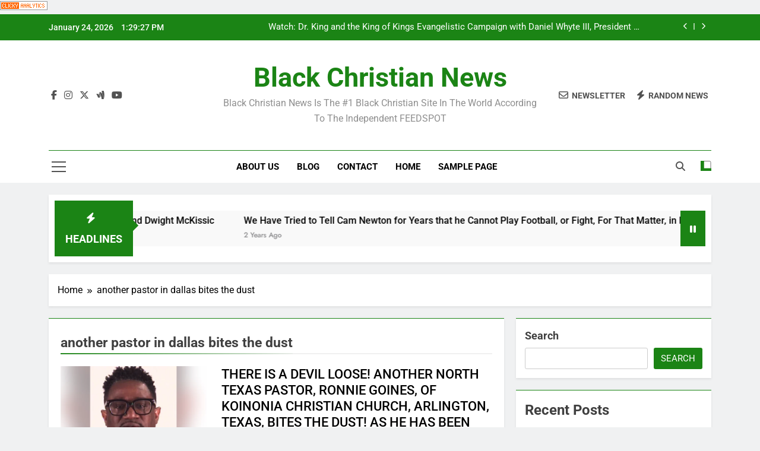

--- FILE ---
content_type: text/html; charset=UTF-8
request_url: https://blackchristiannews.com/tag/another-pastor-in-dallas-bites-the-dust
body_size: 24381
content:
<!doctype html>
<html lang="en-US">
<head>
	<meta charset="UTF-8">
	<meta name="viewport" content="width=device-width, initial-scale=1">
	<link rel="profile" href="https://gmpg.org/xfn/11">
	<title>another pastor in dallas bites the dust &#8211; Black Christian News</title>
<meta name='robots' content='max-image-preview:large' />
	<style>img:is([sizes="auto" i], [sizes^="auto," i]) { contain-intrinsic-size: 3000px 1500px }</style>
	<link rel='dns-prefetch' href='//stats.wp.com' />
<link rel='preconnect' href='//c0.wp.com' />
<link rel="alternate" type="application/rss+xml" title="Black Christian News &raquo; Feed" href="https://blackchristiannews.com/feed" />
<link rel="alternate" type="application/rss+xml" title="Black Christian News &raquo; Comments Feed" href="https://blackchristiannews.com/comments/feed" />
<link rel="alternate" type="application/rss+xml" title="Black Christian News &raquo; another pastor in dallas bites the dust Tag Feed" href="https://blackchristiannews.com/tag/another-pastor-in-dallas-bites-the-dust/feed" />
		<!-- This site uses the Google Analytics by MonsterInsights plugin v9.11.1 - Using Analytics tracking - https://www.monsterinsights.com/ -->
		<!-- Note: MonsterInsights is not currently configured on this site. The site owner needs to authenticate with Google Analytics in the MonsterInsights settings panel. -->
					<!-- No tracking code set -->
				<!-- / Google Analytics by MonsterInsights -->
		<script>
window._wpemojiSettings = {"baseUrl":"https:\/\/s.w.org\/images\/core\/emoji\/15.1.0\/72x72\/","ext":".png","svgUrl":"https:\/\/s.w.org\/images\/core\/emoji\/15.1.0\/svg\/","svgExt":".svg","source":{"concatemoji":"https:\/\/blackchristiannews.com\/wp-includes\/js\/wp-emoji-release.min.js?ver=6.8"}};
/*! This file is auto-generated */
!function(i,n){var o,s,e;function c(e){try{var t={supportTests:e,timestamp:(new Date).valueOf()};sessionStorage.setItem(o,JSON.stringify(t))}catch(e){}}function p(e,t,n){e.clearRect(0,0,e.canvas.width,e.canvas.height),e.fillText(t,0,0);var t=new Uint32Array(e.getImageData(0,0,e.canvas.width,e.canvas.height).data),r=(e.clearRect(0,0,e.canvas.width,e.canvas.height),e.fillText(n,0,0),new Uint32Array(e.getImageData(0,0,e.canvas.width,e.canvas.height).data));return t.every(function(e,t){return e===r[t]})}function u(e,t,n){switch(t){case"flag":return n(e,"\ud83c\udff3\ufe0f\u200d\u26a7\ufe0f","\ud83c\udff3\ufe0f\u200b\u26a7\ufe0f")?!1:!n(e,"\ud83c\uddfa\ud83c\uddf3","\ud83c\uddfa\u200b\ud83c\uddf3")&&!n(e,"\ud83c\udff4\udb40\udc67\udb40\udc62\udb40\udc65\udb40\udc6e\udb40\udc67\udb40\udc7f","\ud83c\udff4\u200b\udb40\udc67\u200b\udb40\udc62\u200b\udb40\udc65\u200b\udb40\udc6e\u200b\udb40\udc67\u200b\udb40\udc7f");case"emoji":return!n(e,"\ud83d\udc26\u200d\ud83d\udd25","\ud83d\udc26\u200b\ud83d\udd25")}return!1}function f(e,t,n){var r="undefined"!=typeof WorkerGlobalScope&&self instanceof WorkerGlobalScope?new OffscreenCanvas(300,150):i.createElement("canvas"),a=r.getContext("2d",{willReadFrequently:!0}),o=(a.textBaseline="top",a.font="600 32px Arial",{});return e.forEach(function(e){o[e]=t(a,e,n)}),o}function t(e){var t=i.createElement("script");t.src=e,t.defer=!0,i.head.appendChild(t)}"undefined"!=typeof Promise&&(o="wpEmojiSettingsSupports",s=["flag","emoji"],n.supports={everything:!0,everythingExceptFlag:!0},e=new Promise(function(e){i.addEventListener("DOMContentLoaded",e,{once:!0})}),new Promise(function(t){var n=function(){try{var e=JSON.parse(sessionStorage.getItem(o));if("object"==typeof e&&"number"==typeof e.timestamp&&(new Date).valueOf()<e.timestamp+604800&&"object"==typeof e.supportTests)return e.supportTests}catch(e){}return null}();if(!n){if("undefined"!=typeof Worker&&"undefined"!=typeof OffscreenCanvas&&"undefined"!=typeof URL&&URL.createObjectURL&&"undefined"!=typeof Blob)try{var e="postMessage("+f.toString()+"("+[JSON.stringify(s),u.toString(),p.toString()].join(",")+"));",r=new Blob([e],{type:"text/javascript"}),a=new Worker(URL.createObjectURL(r),{name:"wpTestEmojiSupports"});return void(a.onmessage=function(e){c(n=e.data),a.terminate(),t(n)})}catch(e){}c(n=f(s,u,p))}t(n)}).then(function(e){for(var t in e)n.supports[t]=e[t],n.supports.everything=n.supports.everything&&n.supports[t],"flag"!==t&&(n.supports.everythingExceptFlag=n.supports.everythingExceptFlag&&n.supports[t]);n.supports.everythingExceptFlag=n.supports.everythingExceptFlag&&!n.supports.flag,n.DOMReady=!1,n.readyCallback=function(){n.DOMReady=!0}}).then(function(){return e}).then(function(){var e;n.supports.everything||(n.readyCallback(),(e=n.source||{}).concatemoji?t(e.concatemoji):e.wpemoji&&e.twemoji&&(t(e.twemoji),t(e.wpemoji)))}))}((window,document),window._wpemojiSettings);
</script>
<style id='wp-emoji-styles-inline-css'>

	img.wp-smiley, img.emoji {
		display: inline !important;
		border: none !important;
		box-shadow: none !important;
		height: 1em !important;
		width: 1em !important;
		margin: 0 0.07em !important;
		vertical-align: -0.1em !important;
		background: none !important;
		padding: 0 !important;
	}
</style>
<link rel='stylesheet' id='wp-block-library-css' href='https://c0.wp.com/c/6.8/wp-includes/css/dist/block-library/style.min.css' media='all' />
<style id='classic-theme-styles-inline-css'>
/*! This file is auto-generated */
.wp-block-button__link{color:#fff;background-color:#32373c;border-radius:9999px;box-shadow:none;text-decoration:none;padding:calc(.667em + 2px) calc(1.333em + 2px);font-size:1.125em}.wp-block-file__button{background:#32373c;color:#fff;text-decoration:none}
</style>
<link rel='stylesheet' id='mediaelement-css' href='https://c0.wp.com/c/6.8/wp-includes/js/mediaelement/mediaelementplayer-legacy.min.css' media='all' />
<link rel='stylesheet' id='wp-mediaelement-css' href='https://c0.wp.com/c/6.8/wp-includes/js/mediaelement/wp-mediaelement.min.css' media='all' />
<style id='jetpack-sharing-buttons-style-inline-css'>
.jetpack-sharing-buttons__services-list{display:flex;flex-direction:row;flex-wrap:wrap;gap:0;list-style-type:none;margin:5px;padding:0}.jetpack-sharing-buttons__services-list.has-small-icon-size{font-size:12px}.jetpack-sharing-buttons__services-list.has-normal-icon-size{font-size:16px}.jetpack-sharing-buttons__services-list.has-large-icon-size{font-size:24px}.jetpack-sharing-buttons__services-list.has-huge-icon-size{font-size:36px}@media print{.jetpack-sharing-buttons__services-list{display:none!important}}.editor-styles-wrapper .wp-block-jetpack-sharing-buttons{gap:0;padding-inline-start:0}ul.jetpack-sharing-buttons__services-list.has-background{padding:1.25em 2.375em}
</style>
<style id='global-styles-inline-css'>
:root{--wp--preset--aspect-ratio--square: 1;--wp--preset--aspect-ratio--4-3: 4/3;--wp--preset--aspect-ratio--3-4: 3/4;--wp--preset--aspect-ratio--3-2: 3/2;--wp--preset--aspect-ratio--2-3: 2/3;--wp--preset--aspect-ratio--16-9: 16/9;--wp--preset--aspect-ratio--9-16: 9/16;--wp--preset--color--black: #000000;--wp--preset--color--cyan-bluish-gray: #abb8c3;--wp--preset--color--white: #ffffff;--wp--preset--color--pale-pink: #f78da7;--wp--preset--color--vivid-red: #cf2e2e;--wp--preset--color--luminous-vivid-orange: #ff6900;--wp--preset--color--luminous-vivid-amber: #fcb900;--wp--preset--color--light-green-cyan: #7bdcb5;--wp--preset--color--vivid-green-cyan: #00d084;--wp--preset--color--pale-cyan-blue: #8ed1fc;--wp--preset--color--vivid-cyan-blue: #0693e3;--wp--preset--color--vivid-purple: #9b51e0;--wp--preset--gradient--vivid-cyan-blue-to-vivid-purple: linear-gradient(135deg,rgba(6,147,227,1) 0%,rgb(155,81,224) 100%);--wp--preset--gradient--light-green-cyan-to-vivid-green-cyan: linear-gradient(135deg,rgb(122,220,180) 0%,rgb(0,208,130) 100%);--wp--preset--gradient--luminous-vivid-amber-to-luminous-vivid-orange: linear-gradient(135deg,rgba(252,185,0,1) 0%,rgba(255,105,0,1) 100%);--wp--preset--gradient--luminous-vivid-orange-to-vivid-red: linear-gradient(135deg,rgba(255,105,0,1) 0%,rgb(207,46,46) 100%);--wp--preset--gradient--very-light-gray-to-cyan-bluish-gray: linear-gradient(135deg,rgb(238,238,238) 0%,rgb(169,184,195) 100%);--wp--preset--gradient--cool-to-warm-spectrum: linear-gradient(135deg,rgb(74,234,220) 0%,rgb(151,120,209) 20%,rgb(207,42,186) 40%,rgb(238,44,130) 60%,rgb(251,105,98) 80%,rgb(254,248,76) 100%);--wp--preset--gradient--blush-light-purple: linear-gradient(135deg,rgb(255,206,236) 0%,rgb(152,150,240) 100%);--wp--preset--gradient--blush-bordeaux: linear-gradient(135deg,rgb(254,205,165) 0%,rgb(254,45,45) 50%,rgb(107,0,62) 100%);--wp--preset--gradient--luminous-dusk: linear-gradient(135deg,rgb(255,203,112) 0%,rgb(199,81,192) 50%,rgb(65,88,208) 100%);--wp--preset--gradient--pale-ocean: linear-gradient(135deg,rgb(255,245,203) 0%,rgb(182,227,212) 50%,rgb(51,167,181) 100%);--wp--preset--gradient--electric-grass: linear-gradient(135deg,rgb(202,248,128) 0%,rgb(113,206,126) 100%);--wp--preset--gradient--midnight: linear-gradient(135deg,rgb(2,3,129) 0%,rgb(40,116,252) 100%);--wp--preset--font-size--small: 13px;--wp--preset--font-size--medium: 20px;--wp--preset--font-size--large: 36px;--wp--preset--font-size--x-large: 42px;--wp--preset--spacing--20: 0.44rem;--wp--preset--spacing--30: 0.67rem;--wp--preset--spacing--40: 1rem;--wp--preset--spacing--50: 1.5rem;--wp--preset--spacing--60: 2.25rem;--wp--preset--spacing--70: 3.38rem;--wp--preset--spacing--80: 5.06rem;--wp--preset--shadow--natural: 6px 6px 9px rgba(0, 0, 0, 0.2);--wp--preset--shadow--deep: 12px 12px 50px rgba(0, 0, 0, 0.4);--wp--preset--shadow--sharp: 6px 6px 0px rgba(0, 0, 0, 0.2);--wp--preset--shadow--outlined: 6px 6px 0px -3px rgba(255, 255, 255, 1), 6px 6px rgba(0, 0, 0, 1);--wp--preset--shadow--crisp: 6px 6px 0px rgba(0, 0, 0, 1);}:where(.is-layout-flex){gap: 0.5em;}:where(.is-layout-grid){gap: 0.5em;}body .is-layout-flex{display: flex;}.is-layout-flex{flex-wrap: wrap;align-items: center;}.is-layout-flex > :is(*, div){margin: 0;}body .is-layout-grid{display: grid;}.is-layout-grid > :is(*, div){margin: 0;}:where(.wp-block-columns.is-layout-flex){gap: 2em;}:where(.wp-block-columns.is-layout-grid){gap: 2em;}:where(.wp-block-post-template.is-layout-flex){gap: 1.25em;}:where(.wp-block-post-template.is-layout-grid){gap: 1.25em;}.has-black-color{color: var(--wp--preset--color--black) !important;}.has-cyan-bluish-gray-color{color: var(--wp--preset--color--cyan-bluish-gray) !important;}.has-white-color{color: var(--wp--preset--color--white) !important;}.has-pale-pink-color{color: var(--wp--preset--color--pale-pink) !important;}.has-vivid-red-color{color: var(--wp--preset--color--vivid-red) !important;}.has-luminous-vivid-orange-color{color: var(--wp--preset--color--luminous-vivid-orange) !important;}.has-luminous-vivid-amber-color{color: var(--wp--preset--color--luminous-vivid-amber) !important;}.has-light-green-cyan-color{color: var(--wp--preset--color--light-green-cyan) !important;}.has-vivid-green-cyan-color{color: var(--wp--preset--color--vivid-green-cyan) !important;}.has-pale-cyan-blue-color{color: var(--wp--preset--color--pale-cyan-blue) !important;}.has-vivid-cyan-blue-color{color: var(--wp--preset--color--vivid-cyan-blue) !important;}.has-vivid-purple-color{color: var(--wp--preset--color--vivid-purple) !important;}.has-black-background-color{background-color: var(--wp--preset--color--black) !important;}.has-cyan-bluish-gray-background-color{background-color: var(--wp--preset--color--cyan-bluish-gray) !important;}.has-white-background-color{background-color: var(--wp--preset--color--white) !important;}.has-pale-pink-background-color{background-color: var(--wp--preset--color--pale-pink) !important;}.has-vivid-red-background-color{background-color: var(--wp--preset--color--vivid-red) !important;}.has-luminous-vivid-orange-background-color{background-color: var(--wp--preset--color--luminous-vivid-orange) !important;}.has-luminous-vivid-amber-background-color{background-color: var(--wp--preset--color--luminous-vivid-amber) !important;}.has-light-green-cyan-background-color{background-color: var(--wp--preset--color--light-green-cyan) !important;}.has-vivid-green-cyan-background-color{background-color: var(--wp--preset--color--vivid-green-cyan) !important;}.has-pale-cyan-blue-background-color{background-color: var(--wp--preset--color--pale-cyan-blue) !important;}.has-vivid-cyan-blue-background-color{background-color: var(--wp--preset--color--vivid-cyan-blue) !important;}.has-vivid-purple-background-color{background-color: var(--wp--preset--color--vivid-purple) !important;}.has-black-border-color{border-color: var(--wp--preset--color--black) !important;}.has-cyan-bluish-gray-border-color{border-color: var(--wp--preset--color--cyan-bluish-gray) !important;}.has-white-border-color{border-color: var(--wp--preset--color--white) !important;}.has-pale-pink-border-color{border-color: var(--wp--preset--color--pale-pink) !important;}.has-vivid-red-border-color{border-color: var(--wp--preset--color--vivid-red) !important;}.has-luminous-vivid-orange-border-color{border-color: var(--wp--preset--color--luminous-vivid-orange) !important;}.has-luminous-vivid-amber-border-color{border-color: var(--wp--preset--color--luminous-vivid-amber) !important;}.has-light-green-cyan-border-color{border-color: var(--wp--preset--color--light-green-cyan) !important;}.has-vivid-green-cyan-border-color{border-color: var(--wp--preset--color--vivid-green-cyan) !important;}.has-pale-cyan-blue-border-color{border-color: var(--wp--preset--color--pale-cyan-blue) !important;}.has-vivid-cyan-blue-border-color{border-color: var(--wp--preset--color--vivid-cyan-blue) !important;}.has-vivid-purple-border-color{border-color: var(--wp--preset--color--vivid-purple) !important;}.has-vivid-cyan-blue-to-vivid-purple-gradient-background{background: var(--wp--preset--gradient--vivid-cyan-blue-to-vivid-purple) !important;}.has-light-green-cyan-to-vivid-green-cyan-gradient-background{background: var(--wp--preset--gradient--light-green-cyan-to-vivid-green-cyan) !important;}.has-luminous-vivid-amber-to-luminous-vivid-orange-gradient-background{background: var(--wp--preset--gradient--luminous-vivid-amber-to-luminous-vivid-orange) !important;}.has-luminous-vivid-orange-to-vivid-red-gradient-background{background: var(--wp--preset--gradient--luminous-vivid-orange-to-vivid-red) !important;}.has-very-light-gray-to-cyan-bluish-gray-gradient-background{background: var(--wp--preset--gradient--very-light-gray-to-cyan-bluish-gray) !important;}.has-cool-to-warm-spectrum-gradient-background{background: var(--wp--preset--gradient--cool-to-warm-spectrum) !important;}.has-blush-light-purple-gradient-background{background: var(--wp--preset--gradient--blush-light-purple) !important;}.has-blush-bordeaux-gradient-background{background: var(--wp--preset--gradient--blush-bordeaux) !important;}.has-luminous-dusk-gradient-background{background: var(--wp--preset--gradient--luminous-dusk) !important;}.has-pale-ocean-gradient-background{background: var(--wp--preset--gradient--pale-ocean) !important;}.has-electric-grass-gradient-background{background: var(--wp--preset--gradient--electric-grass) !important;}.has-midnight-gradient-background{background: var(--wp--preset--gradient--midnight) !important;}.has-small-font-size{font-size: var(--wp--preset--font-size--small) !important;}.has-medium-font-size{font-size: var(--wp--preset--font-size--medium) !important;}.has-large-font-size{font-size: var(--wp--preset--font-size--large) !important;}.has-x-large-font-size{font-size: var(--wp--preset--font-size--x-large) !important;}
:where(.wp-block-post-template.is-layout-flex){gap: 1.25em;}:where(.wp-block-post-template.is-layout-grid){gap: 1.25em;}
:where(.wp-block-columns.is-layout-flex){gap: 2em;}:where(.wp-block-columns.is-layout-grid){gap: 2em;}
:root :where(.wp-block-pullquote){font-size: 1.5em;line-height: 1.6;}
</style>
<link rel='stylesheet' id='fontawesome-css' href='https://blackchristiannews.com/wp-content/themes/newsmatic/assets/lib/fontawesome/css/all.min.css?ver=5.15.3' media='all' />
<link rel='stylesheet' id='fontawesome-6-css' href='https://blackchristiannews.com/wp-content/themes/newsmatic/assets/lib/fontawesome-6/css/all.min.css?ver=6.5.1' media='all' />
<link rel='stylesheet' id='slick-css' href='https://blackchristiannews.com/wp-content/themes/newsmatic/assets/lib/slick/slick.css?ver=1.8.1' media='all' />
<link rel='stylesheet' id='newsmatic-typo-fonts-css' href='https://blackchristiannews.com/wp-content/fonts/5348102e4075c32f6b153637466b73c1.css' media='all' />
<link rel='stylesheet' id='newsmatic-style-css' href='https://blackchristiannews.com/wp-content/themes/newsmatic/style.css?ver=1.3.17' media='all' />
<style id='newsmatic-style-inline-css'>
body.newsmatic_font_typography{ --newsmatic-global-preset-color-1: #64748b;}
 body.newsmatic_font_typography{ --newsmatic-global-preset-color-2: #27272a;}
 body.newsmatic_font_typography{ --newsmatic-global-preset-color-3: #eb0404;}
 body.newsmatic_font_typography{ --newsmatic-global-preset-color-4: #eab308;}
 body.newsmatic_font_typography{ --newsmatic-global-preset-color-5: #84cc16;}
 body.newsmatic_font_typography{ --newsmatic-global-preset-color-6: #22c55e;}
 body.newsmatic_font_typography{ --newsmatic-global-preset-color-7: #06b6d4;}
 body.newsmatic_font_typography{ --newsmatic-global-preset-color-8: #0284c7;}
 body.newsmatic_font_typography{ --newsmatic-global-preset-color-9: #6366f1;}
 body.newsmatic_font_typography{ --newsmatic-global-preset-color-10: #84cc16;}
 body.newsmatic_font_typography{ --newsmatic-global-preset-color-11: #a855f7;}
 body.newsmatic_font_typography{ --newsmatic-global-preset-color-12: #f43f5e;}
 body.newsmatic_font_typography{ --newsmatic-global-preset-gradient-color-1: linear-gradient( 135deg, #485563 10%, #29323c 100%);}
 body.newsmatic_font_typography{ --newsmatic-global-preset-gradient-color-2: linear-gradient( 135deg, #FF512F 10%, #F09819 100%);}
 body.newsmatic_font_typography{ --newsmatic-global-preset-gradient-color-3: linear-gradient( 135deg, #00416A 10%, #E4E5E6 100%);}
 body.newsmatic_font_typography{ --newsmatic-global-preset-gradient-color-4: linear-gradient( 135deg, #CE9FFC 10%, #7367F0 100%);}
 body.newsmatic_font_typography{ --newsmatic-global-preset-gradient-color-5: linear-gradient( 135deg, #90F7EC 10%, #32CCBC 100%);}
 body.newsmatic_font_typography{ --newsmatic-global-preset-gradient-color-6: linear-gradient( 135deg, #81FBB8 10%, #28C76F 100%);}
 body.newsmatic_font_typography{ --newsmatic-global-preset-gradient-color-7: linear-gradient( 135deg, #EB3349 10%, #F45C43 100%);}
 body.newsmatic_font_typography{ --newsmatic-global-preset-gradient-color-8: linear-gradient( 135deg, #FFF720 10%, #3CD500 100%);}
 body.newsmatic_font_typography{ --newsmatic-global-preset-gradient-color-9: linear-gradient( 135deg, #FF96F9 10%, #C32BAC 100%);}
 body.newsmatic_font_typography{ --newsmatic-global-preset-gradient-color-10: linear-gradient( 135deg, #69FF97 10%, #00E4FF 100%);}
 body.newsmatic_font_typography{ --newsmatic-global-preset-gradient-color-11: linear-gradient( 135deg, #3C8CE7 10%, #00EAFF 100%);}
 body.newsmatic_font_typography{ --newsmatic-global-preset-gradient-color-12: linear-gradient( 135deg, #FF7AF5 10%, #513162 100%);}
 body.newsmatic_font_typography{ --theme-block-top-border-color: #1b8415;}
.newsmatic_font_typography { --header-padding: 35px;} .newsmatic_font_typography { --header-padding-tablet: 30px;} .newsmatic_font_typography { --header-padding-smartphone: 30px;}.newsmatic_main_body .site-header.layout--default .top-header{ background: #1b8415}.newsmatic_font_typography .header-custom-button{ background: linear-gradient(135deg,rgb(178,7,29) 0%,rgb(1,1,1) 100%)}.newsmatic_font_typography .header-custom-button:hover{ background: #b2071d}.newsmatic_font_typography { --site-title-family : Roboto; }
.newsmatic_font_typography { --site-title-weight : 700; }
.newsmatic_font_typography { --site-title-texttransform : capitalize; }
.newsmatic_font_typography { --site-title-textdecoration : none; }
.newsmatic_font_typography { --site-title-size : 45px; }
.newsmatic_font_typography { --site-title-size-tab : 43px; }
.newsmatic_font_typography { --site-title-size-mobile : 40px; }
.newsmatic_font_typography { --site-title-lineheight : 45px; }
.newsmatic_font_typography { --site-title-lineheight-tab : 42px; }
.newsmatic_font_typography { --site-title-lineheight-mobile : 40px; }
.newsmatic_font_typography { --site-title-letterspacing : 0px; }
.newsmatic_font_typography { --site-title-letterspacing-tab : 0px; }
.newsmatic_font_typography { --site-title-letterspacing-mobile : 0px; }
.newsmatic_font_typography { --site-tagline-family : Roboto; }
.newsmatic_font_typography { --site-tagline-weight : 400; }
.newsmatic_font_typography { --site-tagline-texttransform : capitalize; }
.newsmatic_font_typography { --site-tagline-textdecoration : none; }
.newsmatic_font_typography { --site-tagline-size : 16px; }
.newsmatic_font_typography { --site-tagline-size-tab : 16px; }
.newsmatic_font_typography { --site-tagline-size-mobile : 16px; }
.newsmatic_font_typography { --site-tagline-lineheight : 26px; }
.newsmatic_font_typography { --site-tagline-lineheight-tab : 26px; }
.newsmatic_font_typography { --site-tagline-lineheight-mobile : 16px; }
.newsmatic_font_typography { --site-tagline-letterspacing : 0px; }
.newsmatic_font_typography { --site-tagline-letterspacing-tab : 0px; }
.newsmatic_font_typography { --site-tagline-letterspacing-mobile : 0px; }
body .site-branding img.custom-logo{ width: 230px; }@media(max-width: 940px) { body .site-branding img.custom-logo{ width: 200px; } }
@media(max-width: 610px) { body .site-branding img.custom-logo{ width: 200px; } }
.newsmatic_font_typography  { --sidebar-toggle-color: #525252;}.newsmatic_font_typography  { --sidebar-toggle-color-hover : #1B8415; }.newsmatic_font_typography  { --search-color: #525252;}.newsmatic_font_typography  { --search-color-hover : #1B8415; }.newsmatic_main_body { --site-bk-color: #F0F1F2}.newsmatic_font_typography  { --move-to-top-background-color: #1B8415;}.newsmatic_font_typography  { --move-to-top-background-color-hover : #1B8415; }.newsmatic_font_typography  { --move-to-top-color: #fff;}.newsmatic_font_typography  { --move-to-top-color-hover : #fff; }@media(max-width: 610px) { .ads-banner{ display : block;} }@media(max-width: 610px) { body #newsmatic-scroll-to-top.show{ display : none;} }body .site-header.layout--default .menu-section .row{ border-top: 1px solid #1B8415;}body .site-footer.dark_bk{ border-top: 5px solid #1B8415;}.newsmatic_font_typography  { --custom-btn-color: #ffffff;}.newsmatic_font_typography  { --custom-btn-color-hover : #ffffff; } body.newsmatic_main_body{ --theme-color-red: #1B8415;} body.newsmatic_dark_mode{ --theme-color-red: #1B8415;}body .post-categories .cat-item.cat-12 { background-color : #1B8415} body .newsmatic-category-no-bk .post-categories .cat-item.cat-12 a  { color : #1B8415} body.single .post-categories .cat-item.cat-12 { background-color : #1B8415} body .post-categories .cat-item.cat-123 { background-color : #1B8415} body .newsmatic-category-no-bk .post-categories .cat-item.cat-123 a  { color : #1B8415} body.single .post-categories .cat-item.cat-123 { background-color : #1B8415} body .post-categories .cat-item.cat-3 { background-color : #1B8415} body .newsmatic-category-no-bk .post-categories .cat-item.cat-3 a  { color : #1B8415} body.single .post-categories .cat-item.cat-3 { background-color : #1B8415} body .post-categories .cat-item.cat-128 { background-color : #1B8415} body .newsmatic-category-no-bk .post-categories .cat-item.cat-128 a  { color : #1B8415} body.single .post-categories .cat-item.cat-128 { background-color : #1B8415} body .post-categories .cat-item.cat-2 { background-color : #1B8415} body .newsmatic-category-no-bk .post-categories .cat-item.cat-2 a  { color : #1B8415} body.single .post-categories .cat-item.cat-2 { background-color : #1B8415} body .post-categories .cat-item.cat-106 { background-color : #1B8415} body .newsmatic-category-no-bk .post-categories .cat-item.cat-106 a  { color : #1B8415} body.single .post-categories .cat-item.cat-106 { background-color : #1B8415} body .post-categories .cat-item.cat-130 { background-color : #1B8415} body .newsmatic-category-no-bk .post-categories .cat-item.cat-130 a  { color : #1B8415} body.single .post-categories .cat-item.cat-130 { background-color : #1B8415} body .post-categories .cat-item.cat-11 { background-color : #1B8415} body .newsmatic-category-no-bk .post-categories .cat-item.cat-11 a  { color : #1B8415} body.single .post-categories .cat-item.cat-11 { background-color : #1B8415} body .post-categories .cat-item.cat-7 { background-color : #1B8415} body .newsmatic-category-no-bk .post-categories .cat-item.cat-7 a  { color : #1B8415} body.single .post-categories .cat-item.cat-7 { background-color : #1B8415} body .post-categories .cat-item.cat-8 { background-color : #1B8415} body .newsmatic-category-no-bk .post-categories .cat-item.cat-8 a  { color : #1B8415} body.single .post-categories .cat-item.cat-8 { background-color : #1B8415} body .post-categories .cat-item.cat-6 { background-color : #1B8415} body .newsmatic-category-no-bk .post-categories .cat-item.cat-6 a  { color : #1B8415} body.single .post-categories .cat-item.cat-6 { background-color : #1B8415} body .post-categories .cat-item.cat-10 { background-color : #1B8415} body .newsmatic-category-no-bk .post-categories .cat-item.cat-10 a  { color : #1B8415} body.single .post-categories .cat-item.cat-10 { background-color : #1B8415} body .post-categories .cat-item.cat-134 { background-color : #1B8415} body .newsmatic-category-no-bk .post-categories .cat-item.cat-134 a  { color : #1B8415} body.single .post-categories .cat-item.cat-134 { background-color : #1B8415} body .post-categories .cat-item.cat-136 { background-color : #1B8415} body .newsmatic-category-no-bk .post-categories .cat-item.cat-136 a  { color : #1B8415} body.single .post-categories .cat-item.cat-136 { background-color : #1B8415} body .post-categories .cat-item.cat-5 { background-color : #1B8415} body .newsmatic-category-no-bk .post-categories .cat-item.cat-5 a  { color : #1B8415} body.single .post-categories .cat-item.cat-5 { background-color : #1B8415} body .post-categories .cat-item.cat-137 { background-color : #1B8415} body .newsmatic-category-no-bk .post-categories .cat-item.cat-137 a  { color : #1B8415} body.single .post-categories .cat-item.cat-137 { background-color : #1B8415} body .post-categories .cat-item.cat-13 { background-color : #1B8415} body .newsmatic-category-no-bk .post-categories .cat-item.cat-13 a  { color : #1B8415} body.single .post-categories .cat-item.cat-13 { background-color : #1B8415} body .post-categories .cat-item.cat-107 { background-color : #1B8415} body .newsmatic-category-no-bk .post-categories .cat-item.cat-107 a  { color : #1B8415} body.single .post-categories .cat-item.cat-107 { background-color : #1B8415} body .post-categories .cat-item.cat-9 { background-color : #1B8415} body .newsmatic-category-no-bk .post-categories .cat-item.cat-9 a  { color : #1B8415} body.single .post-categories .cat-item.cat-9 { background-color : #1B8415} body .post-categories .cat-item.cat-117 { background-color : #1B8415} body .newsmatic-category-no-bk .post-categories .cat-item.cat-117 a  { color : #1B8415} body.single .post-categories .cat-item.cat-117 { background-color : #1B8415} body .post-categories .cat-item.cat-182 { background-color : #1B8415} body .newsmatic-category-no-bk .post-categories .cat-item.cat-182 a  { color : #1B8415} body.single .post-categories .cat-item.cat-182 { background-color : #1B8415} body .post-categories .cat-item.cat-1 { background-color : #1B8415} body .newsmatic-category-no-bk .post-categories .cat-item.cat-1 a  { color : #1B8415} body.single .post-categories .cat-item.cat-1 { background-color : #1B8415} body .post-categories .cat-item.cat-141 { background-color : #1B8415} body .newsmatic-category-no-bk .post-categories .cat-item.cat-141 a  { color : #1B8415} body.single .post-categories .cat-item.cat-141 { background-color : #1B8415} body .post-categories .cat-item.cat-108 { background-color : #1B8415} body .newsmatic-category-no-bk .post-categories .cat-item.cat-108 a  { color : #1B8415} body.single .post-categories .cat-item.cat-108 { background-color : #1B8415} body .post-categories .cat-item.cat-4 { background-color : #1B8415} body .newsmatic-category-no-bk .post-categories .cat-item.cat-4 a  { color : #1B8415} body.single .post-categories .cat-item.cat-4 { background-color : #1B8415}  #main-banner-section .main-banner-slider figure.post-thumb { border-radius: 0px; } #main-banner-section .main-banner-slider .post-element{ border-radius: 0px;}
 @media (max-width: 769px){ #main-banner-section .main-banner-slider figure.post-thumb { border-radius: 0px; } #main-banner-section .main-banner-slider .post-element { border-radius: 0px; } }
 @media (max-width: 548px){ #main-banner-section .main-banner-slider figure.post-thumb  { border-radius: 0px; } #main-banner-section .main-banner-slider .post-element { border-radius: 0px; } }
 #main-banner-section .main-banner-trailing-posts figure.post-thumb, #main-banner-section .banner-trailing-posts figure.post-thumb { border-radius: 0px } #main-banner-section .banner-trailing-posts .post-element { border-radius: 0px;}
 @media (max-width: 769px){ #main-banner-section .main-banner-trailing-posts figure.post-thumb,
				#main-banner-section .banner-trailing-posts figure.post-thumb { border-radius: 0px } #main-banner-section .banner-trailing-posts .post-element { border-radius: 0px;} }
 @media (max-width: 548px){ #main-banner-section .main-banner-trailing-posts figure.post-thumb,
				#main-banner-section .banner-trailing-posts figure.post-thumb  { border-radius: 0px  } #main-banner-section .banner-trailing-posts .post-element { border-radius: 0px;} }
 main.site-main .primary-content article figure.post-thumb-wrap { padding-bottom: calc( 0.25 * 100% ) }
 @media (max-width: 769px){ main.site-main .primary-content article figure.post-thumb-wrap { padding-bottom: calc( 0.4 * 100% ) } }
 @media (max-width: 548px){ main.site-main .primary-content article figure.post-thumb-wrap { padding-bottom: calc( 0.4 * 100% ) } }
 main.site-main .primary-content article figure.post-thumb-wrap { border-radius: 0px}
 @media (max-width: 769px){ main.site-main .primary-content article figure.post-thumb-wrap { border-radius: 0px } }
 @media (max-width: 548px){ main.site-main .primary-content article figure.post-thumb-wrap { border-radius: 0px  } }
#block--1759918899865i article figure.post-thumb-wrap { padding-bottom: calc( 0.6 * 100% ) }
 @media (max-width: 769px){ #block--1759918899865i article figure.post-thumb-wrap { padding-bottom: calc( 0.8 * 100% ) } }
 @media (max-width: 548px){ #block--1759918899865i article figure.post-thumb-wrap { padding-bottom: calc( 0.6 * 100% ) }}
#block--1759918899865i article figure.post-thumb-wrap { border-radius: 0px }
 @media (max-width: 769px){ #block--1759918899865i article figure.post-thumb-wrap { border-radius: 0px } }
 @media (max-width: 548px){ #block--1759918899865i article figure.post-thumb-wrap { border-radius: 0px } }
#block--1759918899870n article figure.post-thumb-wrap { padding-bottom: calc( 0.6 * 100% ) }
 @media (max-width: 769px){ #block--1759918899870n article figure.post-thumb-wrap { padding-bottom: calc( 0.8 * 100% ) } }
 @media (max-width: 548px){ #block--1759918899870n article figure.post-thumb-wrap { padding-bottom: calc( 0.6 * 100% ) }}
#block--1759918899870n article figure.post-thumb-wrap { border-radius: 0px }
 @media (max-width: 769px){ #block--1759918899870n article figure.post-thumb-wrap { border-radius: 0px } }
 @media (max-width: 548px){ #block--1759918899870n article figure.post-thumb-wrap { border-radius: 0px } }
#block--1759918899873s article figure.post-thumb-wrap { padding-bottom: calc( 0.25 * 100% ) }
 @media (max-width: 769px){ #block--1759918899873s article figure.post-thumb-wrap { padding-bottom: calc( 0.25 * 100% ) } }
 @media (max-width: 548px){ #block--1759918899873s article figure.post-thumb-wrap { padding-bottom: calc( 0.25 * 100% ) }}
#block--1759918899873s article figure.post-thumb-wrap { border-radius: 0px }
 @media (max-width: 769px){ #block--1759918899873s article figure.post-thumb-wrap { border-radius: 0px } }
 @media (max-width: 548px){ #block--1759918899873s article figure.post-thumb-wrap { border-radius: 0px } }
#block--1759918899875f article figure.post-thumb-wrap { padding-bottom: calc( 0.6 * 100% ) }
 @media (max-width: 769px){ #block--1759918899875f article figure.post-thumb-wrap { padding-bottom: calc( 0.8 * 100% ) } }
 @media (max-width: 548px){ #block--1759918899875f article figure.post-thumb-wrap { padding-bottom: calc( 0.6 * 100% ) }}
#block--1759918899875f article figure.post-thumb-wrap { border-radius: 0px }
 @media (max-width: 769px){ #block--1759918899875f article figure.post-thumb-wrap { border-radius: 0px } }
 @media (max-width: 548px){ #block--1759918899875f article figure.post-thumb-wrap { border-radius: 0px } }
</style>
<link rel='stylesheet' id='newsmatic-main-style-css' href='https://blackchristiannews.com/wp-content/themes/newsmatic/assets/css/main.css?ver=1.3.17' media='all' />
<link rel='stylesheet' id='newsmatic-loader-style-css' href='https://blackchristiannews.com/wp-content/themes/newsmatic/assets/css/loader.css?ver=1.3.17' media='all' />
<link rel='stylesheet' id='newsmatic-responsive-style-css' href='https://blackchristiannews.com/wp-content/themes/newsmatic/assets/css/responsive.css?ver=1.3.17' media='all' />
<script src="https://c0.wp.com/c/6.8/wp-includes/js/jquery/jquery.min.js" id="jquery-core-js"></script>
<script src="https://c0.wp.com/c/6.8/wp-includes/js/jquery/jquery-migrate.min.js" id="jquery-migrate-js"></script>
<link rel="https://api.w.org/" href="https://blackchristiannews.com/wp-json/" /><link rel="alternate" title="JSON" type="application/json" href="https://blackchristiannews.com/wp-json/wp/v2/tags/1309" /><link rel="EditURI" type="application/rsd+xml" title="RSD" href="https://blackchristiannews.com/xmlrpc.php?rsd" />
<meta name="generator" content="WordPress 6.8" />
<a title="Web Analytics" href="https://clicky.com/101496451"><img alt="Clicky" src="//static.getclicky.com/media/links/badge.gif" border="0" /></a>
<script async data-id="101496451" src="//static.getclicky.com/js"></script>

	<style>img#wpstats{display:none}</style>
		
<!-- BEGIN Clicky Analytics v2.2.4 Tracking - https://wordpress.org/plugins/clicky-analytics/ -->
<script type="text/javascript">
  var clicky_custom = clicky_custom || {};
  clicky_custom.html_media_track = 1;
</script>
<script type="text/javascript">
  var clicky_custom = clicky_custom || {};
  clicky_custom.outbound_pattern = ['/go/','/out/'];
</script>

<script async src="//static.getclicky.com/100611111.js"></script>
<script src='//static.getclicky.com/inc/javascript/video/youtube.js'></script>
<!-- END Clicky Analytics v2.2.4 Tracking -->

		<style type="text/css">
							header .site-title a, header .site-title a:after  {
					color: #1B8415;
				}
				header .site-title a:hover {
					color: #1B8415;
				}
								.site-description {
						color: #8f8f8f;
					}
						</style>
		<link rel="icon" href="https://blackchristiannews.com/wp-content/uploads/2025/02/cropped-bcnn1logo-32x32.jpeg" sizes="32x32" />
<link rel="icon" href="https://blackchristiannews.com/wp-content/uploads/2025/02/cropped-bcnn1logo-192x192.jpeg" sizes="192x192" />
<link rel="apple-touch-icon" href="https://blackchristiannews.com/wp-content/uploads/2025/02/cropped-bcnn1logo-180x180.jpeg" />
<meta name="msapplication-TileImage" content="https://blackchristiannews.com/wp-content/uploads/2025/02/cropped-bcnn1logo-270x270.jpeg" />
</head>

<body class="archive tag tag-another-pastor-in-dallas-bites-the-dust tag-1309 wp-theme-newsmatic hfeed newsmatic-title-two newsmatic-image-hover--effect-two site-full-width--layout newsmatic_site_block_border_top post-layout--one right-sidebar newsmatic_main_body newsmatic_font_typography" itemtype='https://schema.org/Blog' itemscope='itemscope'>
<div id="page" class="site">
	<a class="skip-link screen-reader-text" href="#primary">Skip to content</a>
				<div class="newsmatic_ovelay_div"></div>
						
			<header id="masthead" class="site-header layout--default layout--one">
				<div class="top-header"><div class="newsmatic-container"><div class="row">         <div class="top-date-time">
            <span class="date">January 24, 2026</span>
            <span class="time"></span>
         </div>
               <div class="top-ticker-news">
            <ul class="ticker-item-wrap">
                                          <li class="ticker-item"><a href="https://blackchristiannews.com/watch-dr-king-and-the-king-of-kings-evangelistic-campaign-with-daniel-whyte-iii-president-of-gospel-light-society-international" title="Watch: Dr. King and the King of Kings Evangelistic Campaign with Daniel Whyte III, President of Gospel Light Society International">Watch: Dr. King and the King of Kings Evangelistic Campaign with Daniel Whyte III, President of Gospel Light Society International</a></h2></li>
                                                   <li class="ticker-item"><a href="https://blackchristiannews.com/letter-17-of-letters-to-my-young-adult-children-and-to-a-woke-deceived-and-unloved-generation-by-daniel-whyte-iii" title="LETTER #17 of “LETTERS TO MY YOUNG ADULT CHILDREN AND TO A WOKE, DECEIVED AND UNLOVED GENERATION” by Daniel Whyte III">LETTER #17 of “LETTERS TO MY YOUNG ADULT CHILDREN AND TO A WOKE, DECEIVED AND UNLOVED GENERATION” by Daniel Whyte III</a></h2></li>
                                                   <li class="ticker-item"><a href="https://blackchristiannews.com/watch-false-prophet-brian-carn-is-done-as-the-false-prosperity-gospel-is-dead" title="WATCH! False Prophet Brian Carn is Done as the False Prosperity Gospel is Dead!">WATCH! False Prophet Brian Carn is Done as the False Prosperity Gospel is Dead!</a></h2></li>
                                                   <li class="ticker-item"><a href="https://blackchristiannews.com/6419-2" title="&#8220;UNBOUND&#8221;? Unfortunately, Tony Evans is Still Answering Questions About his Unconfessed Sin as he Announces New Podcast Venture.">&#8220;UNBOUND&#8221;? Unfortunately, Tony Evans is Still Answering Questions About his Unconfessed Sin as he Announces New Podcast Venture.</a></h2></li>
                                    </ul>
			</div>
      </div></div></div>        <div class="main-header order--social-logo-buttons">
            <div class="site-branding-section">
                <div class="newsmatic-container">
                    <div class="row">
                                 <div class="social-icons-wrap"><div class="social-icons">					<a class="social-icon" href="" target="_blank"><i class="fab fa-facebook-f"></i></a>
							<a class="social-icon" href="" target="_blank"><i class="fab fa-instagram"></i></a>
							<a class="social-icon" href="" target="_blank"><i class="fab fa-x-twitter"></i></a>
							<a class="social-icon" href="" target="_blank"><i class="fab fa-google-wallet"></i></a>
							<a class="social-icon" href="" target="_blank"><i class="fab fa-youtube"></i></a>
		</div></div>
                  <div class="site-branding">
                                        <p class="site-title"><a href="https://blackchristiannews.com/" rel="home">Black Christian News</a></p>
                                    <p class="site-description">Black Christian News is the #1 Black Christian Site in the World According to the Independent FEEDSPOT</p>
                            </div><!-- .site-branding -->
         <div class="header-right-button-wrap">            <div class="newsletter-element">
                <a href="" data-popup="redirect">
                    <span class="title-icon"><i class="far fa-envelope"></i></span><span class="title-text">Newsletter</span>                </a>
            </div><!-- .newsletter-element -->
                    <div class="random-news-element">
                <a href="https://blackchristiannews.com?newsmaticargs=custom&#038;posts=random">
                    <span class="title-icon"><i class="fas fa-bolt"></i></span><span class="title-text">Random News</span>                </a>
            </div><!-- .random-news-element -->
        </div><!-- .header-right-button-wrap -->                    </div>
                </div>
            </div>
            <div class="menu-section">
                <div class="newsmatic-container">
                    <div class="row">
                                    <div class="sidebar-toggle-wrap">
                <a class="sidebar-toggle-trigger" href="javascript:void(0);">
                    <div class="newsmatic_sidetoggle_menu_burger">
                      <span></span>
                      <span></span>
                      <span></span>
                  </div>
                </a>
                <div class="sidebar-toggle hide">
                <span class="sidebar-toggle-close"><i class="fas fa-times"></i></span>
                  <div class="newsmatic-container">
                    <div class="row">
                                          </div>
                  </div>
                </div>
            </div>
                 <nav id="site-navigation" class="main-navigation hover-effect--none">
            <button class="menu-toggle" aria-controls="primary-menu" aria-expanded="false">
                <div id="newsmatic_menu_burger">
                    <span></span>
                    <span></span>
                    <span></span>
                </div>
                <span class="menu_txt">Menu</span></button>
            <div id="header-menu" class="menu"><ul>
<li class="page_item page-item-162"><a href="https://blackchristiannews.com/about">About Us</a></li>
<li class="page_item page-item-6"><a href="https://blackchristiannews.com/blog">Blog</a></li>
<li class="page_item page-item-143"><a href="https://blackchristiannews.com/contact">Contact</a></li>
<li class="page_item page-item-241"><a href="https://blackchristiannews.com/home">Home</a></li>
<li class="page_item page-item-2"><a href="https://blackchristiannews.com/sample-page">Sample Page</a></li>
</ul></div>
        </nav><!-- #site-navigation -->
                  <div class="search-wrap">
                <button class="search-trigger">
                    <i class="fas fa-search"></i>
                </button>
                <div class="search-form-wrap hide">
                    <form role="search" method="get" class="search-form" action="https://blackchristiannews.com/">
				<label>
					<span class="screen-reader-text">Search for:</span>
					<input type="search" class="search-field" placeholder="Search &hellip;" value="" name="s" />
				</label>
				<input type="submit" class="search-submit" value="Search" />
			</form>                </div>
            </div>
                    <div class="mode_toggle_wrap">
                <input class="mode_toggle" type="checkbox" >
            </div>
                            </div>
                </div>
            </div>
        </div>
        			</header><!-- #masthead -->
			
			        <div class="after-header header-layout-banner-two">
            <div class="newsmatic-container">
                <div class="row">
                                <div class="ticker-news-wrap newsmatic-ticker layout--two">
                                        <div class="ticker_label_title ticker-title newsmatic-ticker-label">
                                                            <span class="icon">
                                    <i class="fas fa-bolt"></i>
                                </span>
                                                                <span class="ticker_label_title_string">Headlines</span>
                                                        </div>
                                        <div class="newsmatic-ticker-box">
                  
                    <ul class="ticker-item-wrap" direction="left" dir="ltr">
                                <li class="ticker-item">
            <figure class="feature_image">
                            </figure>
            <div class="title-wrap">
                <h2 class="post-title"><a href="https://blackchristiannews.com/daniel-whyte-iii-president-of-gospel-light-society-international-tells-his-brother-and-friend-dwight-mckissic-the-first-pastor-to-welcome-whyte-to-the-dallas-ft-worth-area-and-after-recognizing" title="Daniel Whyte III  Rebukes His Friend Dwight McKissic">Daniel Whyte III  Rebukes His Friend Dwight McKissic</a></h2>
                <span class="post-date posted-on published"><a href="https://blackchristiannews.com/daniel-whyte-iii-president-of-gospel-light-society-international-tells-his-brother-and-friend-dwight-mckissic-the-first-pastor-to-welcome-whyte-to-the-dallas-ft-worth-area-and-after-recognizing" rel="bookmark"><time class="entry-date published" datetime="2024-02-26T10:08:30+00:00">2 years ago</time><time class="updated" datetime="2024-03-08T00:54:38+00:00">2 years ago</time></a></span>            </div>
        </li>
            <li class="ticker-item">
            <figure class="feature_image">
                            </figure>
            <div class="title-wrap">
                <h2 class="post-title"><a href="https://blackchristiannews.com/we-have-tried-to-tell-cam-newton-for-years-that-he-cannot-play-football-or-fight-for-that-matter-in-effeminate-half-drag-queen-looking-clothes-and-a-top-hat-with-your-hair-pulled-through-the-top-o" title="We Have Tried to Tell Cam Newton for Years that he Cannot Play Football, or Fight, For That Matter, in Effeminate, Half Drag Queen-Looking Clothes and a Top Hat With His Hair Pulled Through the Top of It. Carolina Panthers Cam Newton Gets Into an Ugly Unnecessary Brawl at a Fund-Raiser 7-on-7 Football Game at the Coretta Scott King Young Women&#8217;s Leadership Academy in Georgia. Cam Newton Got His Clock Clean at one Point, and Then he Recovered and Reminded Everyone How Strong he Really Is.">We Have Tried to Tell Cam Newton for Years that he Cannot Play Football, or Fight, For That Matter, in Effeminate, Half Drag Queen-Looking Clothes and a Top Hat With His Hair Pulled Through the Top of It. Carolina Panthers Cam Newton Gets Into an Ugly Unnecessary Brawl at a Fund-Raiser 7-on-7 Football Game at the Coretta Scott King Young Women&#8217;s Leadership Academy in Georgia. Cam Newton Got His Clock Clean at one Point, and Then he Recovered and Reminded Everyone How Strong he Really Is.</a></h2>
                <span class="post-date posted-on published"><a href="https://blackchristiannews.com/we-have-tried-to-tell-cam-newton-for-years-that-he-cannot-play-football-or-fight-for-that-matter-in-effeminate-half-drag-queen-looking-clothes-and-a-top-hat-with-your-hair-pulled-through-the-top-o" rel="bookmark"><time class="entry-date published" datetime="2024-02-26T07:54:35+00:00">2 years ago</time><time class="updated" datetime="2024-02-26T07:57:37+00:00">2 years ago</time></a></span>            </div>
        </li>
            <li class="ticker-item">
            <figure class="feature_image">
                            </figure>
            <div class="title-wrap">
                <h2 class="post-title"><a href="https://blackchristiannews.com/daniel-whyte-iii-president-of-gospel-light-society-international-rebukes-a-m-e-senior-bishop-adam-j-richardson-bishop-stafford-j-n-wicker-and-the-council-of-bishops-of-the-a-m-e-church-who-di" title="Daniel Whyte III Rebukes A.M.E. Bishops Over Israel">Daniel Whyte III Rebukes A.M.E. Bishops Over Israel</a></h2>
                <span class="post-date posted-on published"><a href="https://blackchristiannews.com/daniel-whyte-iii-president-of-gospel-light-society-international-rebukes-a-m-e-senior-bishop-adam-j-richardson-bishop-stafford-j-n-wicker-and-the-council-of-bishops-of-the-a-m-e-church-who-di" rel="bookmark"><time class="entry-date published" datetime="2024-02-25T11:53:51+00:00">2 years ago</time><time class="updated" datetime="2024-03-08T00:54:06+00:00">2 years ago</time></a></span>            </div>
        </li>
            <li class="ticker-item">
            <figure class="feature_image">
                            </figure>
            <div class="title-wrap">
                <h2 class="post-title"><a href="https://blackchristiannews.com/christian-parents-are-your-children-being-trafficked-trafficking-survivor-warns-that-master-manipulators-are-behind-human-trafficking-right-here-in-the-usa" title="Christian Parents, Are Your Children Being Trafficked? Trafficking Survivor Warns That &#8220;Master Manipulators&#8221; Are Behind Human Trafficking Right Here in the USA">Christian Parents, Are Your Children Being Trafficked? Trafficking Survivor Warns That &#8220;Master Manipulators&#8221; Are Behind Human Trafficking Right Here in the USA</a></h2>
                <span class="post-date posted-on published"><a href="https://blackchristiannews.com/christian-parents-are-your-children-being-trafficked-trafficking-survivor-warns-that-master-manipulators-are-behind-human-trafficking-right-here-in-the-usa" rel="bookmark"><time class="entry-date published updated" datetime="2024-02-25T09:26:50+00:00">2 years ago</time></a></span>            </div>
        </li>
            <li class="ticker-item">
            <figure class="feature_image">
                            </figure>
            <div class="title-wrap">
                <h2 class="post-title"><a href="https://blackchristiannews.com/are-bart-barber-president-of-the-southern-baptist-convention-and-the-southern-baptist-credentials-committee-racist-towards-white-southern-baptists-and-favor-black-southern-baptists" title="Are Bart Barber, President of the Southern Baptist Convention, and the Southern Baptist Credentials Committee Racist Towards White Southern Baptists and Favor Black Southern Baptists?">Are Bart Barber, President of the Southern Baptist Convention, and the Southern Baptist Credentials Committee Racist Towards White Southern Baptists and Favor Black Southern Baptists?</a></h2>
                <span class="post-date posted-on published"><a href="https://blackchristiannews.com/are-bart-barber-president-of-the-southern-baptist-convention-and-the-southern-baptist-credentials-committee-racist-towards-white-southern-baptists-and-favor-black-southern-baptists" rel="bookmark"><time class="entry-date published updated" datetime="2024-02-24T12:01:43+00:00">2 years ago</time></a></span>            </div>
        </li>
            <li class="ticker-item">
            <figure class="feature_image">
                            </figure>
            <div class="title-wrap">
                <h2 class="post-title"><a href="https://blackchristiannews.com/king-solomon-said-i-find-more-bitter-than-death-the-woman-more-and-more-women-are-killing-their-children-stealing-children-raping-children-trafficking-children-neglecting-children-and-abusi" title="King Solomon said, &#8220;I find more bitter than death the woman.&#8221; More and more Women are Killing Their Children, Stealing Children, Raping Children, Trafficking Children, Neglecting Children, and Abusing Children, With the Greatest Crime Being that we Live in a World Where Mothers do Not Love Their Children Now Than at any Other Time in History. Today&#8217;s mothers do not have &#8220;natural affection&#8221; for their children as mothers of old. The Evangelical-Charismatic-Protestant-Catholic Church Says Nothing About the Tragic Criminal Activity of Women Because the Church is Guilty of Starting and Perpetuating the Idea that Women are Angels and Men are Devils. The Woman is Always Right, and the Man is Always Wrong. Demon-possessed, Killer- Mother Kristel Candelario is seen in Pictures Strolling on the Beach in Puerto Rico, Having Abandoned Her Infant Daughter for 10 Days and Letting Her Die of Hunger.">King Solomon said, &#8220;I find more bitter than death the woman.&#8221; More and more Women are Killing Their Children, Stealing Children, Raping Children, Trafficking Children, Neglecting Children, and Abusing Children, With the Greatest Crime Being that we Live in a World Where Mothers do Not Love Their Children Now Than at any Other Time in History. Today&#8217;s mothers do not have &#8220;natural affection&#8221; for their children as mothers of old. The Evangelical-Charismatic-Protestant-Catholic Church Says Nothing About the Tragic Criminal Activity of Women Because the Church is Guilty of Starting and Perpetuating the Idea that Women are Angels and Men are Devils. The Woman is Always Right, and the Man is Always Wrong. Demon-possessed, Killer- Mother Kristel Candelario is seen in Pictures Strolling on the Beach in Puerto Rico, Having Abandoned Her Infant Daughter for 10 Days and Letting Her Die of Hunger.</a></h2>
                <span class="post-date posted-on published"><a href="https://blackchristiannews.com/king-solomon-said-i-find-more-bitter-than-death-the-woman-more-and-more-women-are-killing-their-children-stealing-children-raping-children-trafficking-children-neglecting-children-and-abusi" rel="bookmark"><time class="entry-date published updated" datetime="2024-02-24T10:05:36+00:00">2 years ago</time></a></span>            </div>
        </li>
            <li class="ticker-item">
            <figure class="feature_image">
                            </figure>
            <div class="title-wrap">
                <h2 class="post-title"><a href="https://blackchristiannews.com/daniel-whyte-iii-president-of-gospel-light-society-international-still-calls-on-td-jakes-to-resign-from-the-potters-house-church" title="Daniel Whyte III, President of Gospel Light Society International, Still Calls on TD Jakes to Resign From the Potters House Church . . .">Daniel Whyte III, President of Gospel Light Society International, Still Calls on TD Jakes to Resign From the Potters House Church . . .</a></h2>
                <span class="post-date posted-on published"><a href="https://blackchristiannews.com/daniel-whyte-iii-president-of-gospel-light-society-international-still-calls-on-td-jakes-to-resign-from-the-potters-house-church" rel="bookmark"><time class="entry-date published updated" datetime="2024-02-22T23:58:40+00:00">2 years ago</time></a></span>            </div>
        </li>
            <li class="ticker-item">
            <figure class="feature_image">
                            </figure>
            <div class="title-wrap">
                <h2 class="post-title"><a href="https://blackchristiannews.com/watch-dr-john-macarthur-who-fired-his-friend-of-nearly-50-years-alistair-begg-from-the-shepherds-conference-on-the-spot-now-publicly-rebukes-alistair-begg-as-he-did-andy-stanley-last-year-for-co" title="WATCH! Dr. John MacArthur, Who Fired His Friend of Nearly 50 Years, Alistair Begg, From the Shepherds Conference on the Spot, Now Publicly Rebukes Alistair Begg as he Did Andy Stanley Last Year For Condoning the Abomination of Sodomy/Homosexuality. Dr. MacArthur says, &#8220;the most loving thing you could possibly do, would be not to attend [a sodomy/homosexual wedding], and to condemn the relationship. That is loving.&#8221;">WATCH! Dr. John MacArthur, Who Fired His Friend of Nearly 50 Years, Alistair Begg, From the Shepherds Conference on the Spot, Now Publicly Rebukes Alistair Begg as he Did Andy Stanley Last Year For Condoning the Abomination of Sodomy/Homosexuality. Dr. MacArthur says, &#8220;the most loving thing you could possibly do, would be not to attend [a sodomy/homosexual wedding], and to condemn the relationship. That is loving.&#8221;</a></h2>
                <span class="post-date posted-on published"><a href="https://blackchristiannews.com/watch-dr-john-macarthur-who-fired-his-friend-of-nearly-50-years-alistair-begg-from-the-shepherds-conference-on-the-spot-now-publicly-rebukes-alistair-begg-as-he-did-andy-stanley-last-year-for-co" rel="bookmark"><time class="entry-date published updated" datetime="2024-02-22T23:20:11+00:00">2 years ago</time></a></span>            </div>
        </li>
            <li class="ticker-item">
            <figure class="feature_image">
                            </figure>
            <div class="title-wrap">
                <h2 class="post-title"><a href="https://blackchristiannews.com/pastor-matthew-stevenson-of-all-nations-church-chicago-rebukes-the-demonic-spirit-of-the-booty-call-and-then-binds-the-booty-call-in-jesus-name-in-addition-to-that-pastor-stevenson-takes-c" title="Pastor Matthew Stevenson of All Nations Church Chicago Rebukes the Demonic Spirit of the &#8220;Booty Call&#8221; and Then &#8220;Binds the Booty Call In Jesus Name.&#8221; In Addition to That, Pastor Stevenson &#8220;Takes Control&#8221; of the &#8220;Booty Call&#8221;">Pastor Matthew Stevenson of All Nations Church Chicago Rebukes the Demonic Spirit of the &#8220;Booty Call&#8221; and Then &#8220;Binds the Booty Call In Jesus Name.&#8221; In Addition to That, Pastor Stevenson &#8220;Takes Control&#8221; of the &#8220;Booty Call&#8221;</a></h2>
                <span class="post-date posted-on published"><a href="https://blackchristiannews.com/pastor-matthew-stevenson-of-all-nations-church-chicago-rebukes-the-demonic-spirit-of-the-booty-call-and-then-binds-the-booty-call-in-jesus-name-in-addition-to-that-pastor-stevenson-takes-c" rel="bookmark"><time class="entry-date published updated" datetime="2024-02-22T22:46:52+00:00">2 years ago</time></a></span>            </div>
        </li>
            <li class="ticker-item">
            <figure class="feature_image">
                            </figure>
            <div class="title-wrap">
                <h2 class="post-title"><a href="https://blackchristiannews.com/daniel-whyte-iii-president-of-gospel-light-society-international-says-no-it-is-not-the-end-of-the-world-yet-just-because-your-smart-phone-has-become-a-dumb-phone-because-it-has-been-shut" title="Daniel Whyte III, President of Gospel Light Society International, says no, it is not the END OF THE WORLD, yet Just Because Your Smart Phone Has Become a Dumb Phone Because it Has Been Shut Down. However, it is the End of Your World as you Know it if You Live by Your Smart Phone And Other Technology and Not by the Power of God Who Made the People Who Made the Smart Phone. &#8220;. . . Believe on the Lord Jesus Christ, and thou shalt be saved. . .&#8221;">Daniel Whyte III, President of Gospel Light Society International, says no, it is not the END OF THE WORLD, yet Just Because Your Smart Phone Has Become a Dumb Phone Because it Has Been Shut Down. However, it is the End of Your World as you Know it if You Live by Your Smart Phone And Other Technology and Not by the Power of God Who Made the People Who Made the Smart Phone. &#8220;. . . Believe on the Lord Jesus Christ, and thou shalt be saved. . .&#8221;</a></h2>
                <span class="post-date posted-on published"><a href="https://blackchristiannews.com/daniel-whyte-iii-president-of-gospel-light-society-international-says-no-it-is-not-the-end-of-the-world-yet-just-because-your-smart-phone-has-become-a-dumb-phone-because-it-has-been-shut" rel="bookmark"><time class="entry-date published updated" datetime="2024-02-22T22:16:48+00:00">2 years ago</time></a></span>            </div>
        </li>
            <li class="ticker-item">
            <figure class="feature_image">
                            </figure>
            <div class="title-wrap">
                <h2 class="post-title"><a href="https://blackchristiannews.com/how-to-win-in-the-super-bowl-of-life-with-daniel-whyte-iii" title="HOW TO WIN THE SUPER BOWL OF LIFE with Daniel Whyte III">HOW TO WIN THE SUPER BOWL OF LIFE with Daniel Whyte III</a></h2>
                <span class="post-date posted-on published"><a href="https://blackchristiannews.com/how-to-win-in-the-super-bowl-of-life-with-daniel-whyte-iii" rel="bookmark"><time class="entry-date published" datetime="2024-02-12T03:09:18+00:00">2 years ago</time><time class="updated" datetime="2024-02-12T03:20:35+00:00">2 years ago</time></a></span>            </div>
        </li>
            <li class="ticker-item">
            <figure class="feature_image">
                            </figure>
            <div class="title-wrap">
                <h2 class="post-title"><a href="https://blackchristiannews.com/breaking-news-there-is-a-devil-loose-woman-who-started-shooting-at-the-largest-church-in-america-joel-osteens-lakewood-church-in-houston-shot-2-people-and-one-was-a-4-or-5-year-old-child" title="BREAKING NEWS! THERE IS A DEVIL LOOSE! Woman Who Started Shooting at the Largest Church in America, Joel Osteen’s Lakewood Church in Houston, Shot 2 People and One was a 4 or 5 Year-old Child. The Shooter Was Killed by Police in the Church. Thank God For 2 Brave Off-Duty Police Officers Who Took Care of Business to Protect the House of God.">BREAKING NEWS! THERE IS A DEVIL LOOSE! Woman Who Started Shooting at the Largest Church in America, Joel Osteen’s Lakewood Church in Houston, Shot 2 People and One was a 4 or 5 Year-old Child. The Shooter Was Killed by Police in the Church. Thank God For 2 Brave Off-Duty Police Officers Who Took Care of Business to Protect the House of God.</a></h2>
                <span class="post-date posted-on published"><a href="https://blackchristiannews.com/breaking-news-there-is-a-devil-loose-woman-who-started-shooting-at-the-largest-church-in-america-joel-osteens-lakewood-church-in-houston-shot-2-people-and-one-was-a-4-or-5-year-old-child" rel="bookmark"><time class="entry-date published updated" datetime="2024-02-12T00:46:43+00:00">2 years ago</time></a></span>            </div>
        </li>
            <li class="ticker-item">
            <figure class="feature_image">
                            </figure>
            <div class="title-wrap">
                <h2 class="post-title"><a href="https://blackchristiannews.com/gospel-light-society-international-40-day-praying-fasting-and-chronological-bible-reading-campaign-has-reached-its-21st-day-of-the-daniel-fast-and-its-165th-chapter-of-the-chronological-bible-readin" title="Gospel Light Society International 40-Day Praying, Fasting, and Chronological Bible Reading Campaign has reached its 21st day of the Daniel Fast and its 165th Chapter of the Chronological Bible Reading with Daniel Whyte III. GLORY BE TO GOD! All are LIVE On Multiple Podcasts and Videos. If the Lord Leads You to Support Daniel Whyte III Reading the Bible Through in 40 Days and the Gospel Light Society International Evangelistic Ministries, Which Includes Blackchristiannews.com (Bcnn1.com), Please Support Through Givesendgo.com/blackchristiannews.">Gospel Light Society International 40-Day Praying, Fasting, and Chronological Bible Reading Campaign has reached its 21st day of the Daniel Fast and its 165th Chapter of the Chronological Bible Reading with Daniel Whyte III. GLORY BE TO GOD! All are LIVE On Multiple Podcasts and Videos. If the Lord Leads You to Support Daniel Whyte III Reading the Bible Through in 40 Days and the Gospel Light Society International Evangelistic Ministries, Which Includes Blackchristiannews.com (Bcnn1.com), Please Support Through Givesendgo.com/blackchristiannews.</a></h2>
                <span class="post-date posted-on published"><a href="https://blackchristiannews.com/gospel-light-society-international-40-day-praying-fasting-and-chronological-bible-reading-campaign-has-reached-its-21st-day-of-the-daniel-fast-and-its-165th-chapter-of-the-chronological-bible-readin" rel="bookmark"><time class="entry-date published updated" datetime="2024-02-08T09:04:51+00:00">2 years ago</time></a></span>            </div>
        </li>
            <li class="ticker-item">
            <figure class="feature_image">
                            </figure>
            <div class="title-wrap">
                <h2 class="post-title"><a href="https://blackchristiannews.com/dr-larry-reid-of-larry-reid-live-breaks-7-news-points-and-more-from-dubai-1-regarding-new-birth-baptist-church-pastor-jamaal-bryant-caught-with-a-woman-in-fort-lauderdale-florida" title="Dr. Larry Reid of Larry Reid Live Breaks 7 News Points and More From Dubai: (1.) Regarding New Birth Baptist Church Pastor, Jamaal Bryant, Caught With a Woman in Fort Lauderdale, Florida . . .">Dr. Larry Reid of Larry Reid Live Breaks 7 News Points and More From Dubai: (1.) Regarding New Birth Baptist Church Pastor, Jamaal Bryant, Caught With a Woman in Fort Lauderdale, Florida . . .</a></h2>
                <span class="post-date posted-on published"><a href="https://blackchristiannews.com/dr-larry-reid-of-larry-reid-live-breaks-7-news-points-and-more-from-dubai-1-regarding-new-birth-baptist-church-pastor-jamaal-bryant-caught-with-a-woman-in-fort-lauderdale-florida" rel="bookmark"><time class="entry-date published updated" datetime="2024-02-08T08:51:53+00:00">2 years ago</time></a></span>            </div>
        </li>
            <li class="ticker-item">
            <figure class="feature_image">
                            </figure>
            <div class="title-wrap">
                <h2 class="post-title"><a href="https://blackchristiannews.com/there-is-a-devil-loose-in-the-independent-baptist-church-perverted-associate-pastor-caleb-cowan-of-bethel-independent-baptist-church-in-bowling-green-kentucky-has-been-caught-usin" title="THERE IS A DEVIL LOOSE IN THE INDEPENDENT BAPTIST CHURCH! Perverted Associate “Pastor” Caleb Cowan of Bethel Independent Baptist Church in Bowling Green, Kentucky, Has Been Caught Using His “Hairdressing Skills” To Prey on Underage Girls">THERE IS A DEVIL LOOSE IN THE INDEPENDENT BAPTIST CHURCH! Perverted Associate “Pastor” Caleb Cowan of Bethel Independent Baptist Church in Bowling Green, Kentucky, Has Been Caught Using His “Hairdressing Skills” To Prey on Underage Girls</a></h2>
                <span class="post-date posted-on published"><a href="https://blackchristiannews.com/there-is-a-devil-loose-in-the-independent-baptist-church-perverted-associate-pastor-caleb-cowan-of-bethel-independent-baptist-church-in-bowling-green-kentucky-has-been-caught-usin" rel="bookmark"><time class="entry-date published updated" datetime="2024-02-08T08:02:04+00:00">2 years ago</time></a></span>            </div>
        </li>
            <li class="ticker-item">
            <figure class="feature_image">
                            </figure>
            <div class="title-wrap">
                <h2 class="post-title"><a href="https://blackchristiannews.com/well-intended-righteous-bullsht-there-is-a-devil-loose-at-ihopkc-at-initial-meeting-at-the-ihopkc-church-regarding-mike-bickle-and-sexual-misconduct-a-man-stands-up-and-on-the-ch" title="“WELL-INTENDED RIGHTEOUS BULLSH*T!” THERE IS A DEVIL LOOSE AT IHOPKC! At Initial meeting at the IHOPKC Church regarding Mike Bickle and Sexual Misconduct, a man stands up and on the church floor says, “I do not consider this an acceptable level of transparency, and there is more to be shared, and what Nathan just said is WELL-INTENDED RIGHTEOUS BULLSH*T!” ">“WELL-INTENDED RIGHTEOUS BULLSH*T!” THERE IS A DEVIL LOOSE AT IHOPKC! At Initial meeting at the IHOPKC Church regarding Mike Bickle and Sexual Misconduct, a man stands up and on the church floor says, “I do not consider this an acceptable level of transparency, and there is more to be shared, and what Nathan just said is WELL-INTENDED RIGHTEOUS BULLSH*T!” </a></h2>
                <span class="post-date posted-on published"><a href="https://blackchristiannews.com/well-intended-righteous-bullsht-there-is-a-devil-loose-at-ihopkc-at-initial-meeting-at-the-ihopkc-church-regarding-mike-bickle-and-sexual-misconduct-a-man-stands-up-and-on-the-ch" rel="bookmark"><time class="entry-date published updated" datetime="2024-02-08T07:46:19+00:00">2 years ago</time></a></span>            </div>
        </li>
            <li class="ticker-item">
            <figure class="feature_image">
                            </figure>
            <div class="title-wrap">
                <h2 class="post-title"><a href="https://blackchristiannews.com/the-dissenter-reports-dr-russell-moore-editor-in-chief-of-christianity-today-along-with-david-french-and-curtis-chang-have-a-new-curriculum-for-pastors-and-churches-called-the-af" title="The Dissenter Reports Dr. Russell Moore, Editor-in-Chief of Christianity Today, Along with David French and Curtis Chang Have a New Curriculum for Pastors and Churches Called “The After Party” Which is Supposed to Help Pastors and Churches on “how to engage in politics without being divisive.” In a Recent Clip They Highlighted Pastor Charlie Dates of the Salem Baptist Church Who Foolishly Invited a Lesbian Mayor to Preach at his Church">The Dissenter Reports Dr. Russell Moore, Editor-in-Chief of Christianity Today, Along with David French and Curtis Chang Have a New Curriculum for Pastors and Churches Called “The After Party” Which is Supposed to Help Pastors and Churches on “how to engage in politics without being divisive.” In a Recent Clip They Highlighted Pastor Charlie Dates of the Salem Baptist Church Who Foolishly Invited a Lesbian Mayor to Preach at his Church</a></h2>
                <span class="post-date posted-on published"><a href="https://blackchristiannews.com/the-dissenter-reports-dr-russell-moore-editor-in-chief-of-christianity-today-along-with-david-french-and-curtis-chang-have-a-new-curriculum-for-pastors-and-churches-called-the-af" rel="bookmark"><time class="entry-date published updated" datetime="2024-02-08T07:33:53+00:00">2 years ago</time></a></span>            </div>
        </li>
            <li class="ticker-item">
            <figure class="feature_image">
                            </figure>
            <div class="title-wrap">
                <h2 class="post-title"><a href="https://blackchristiannews.com/a-woke-devil-is-loose-the-most-difficult-thing-a-pastor-has-to-do-is-eulogize-his-beloved-granddaughter-and-bury-her-pastor-kenneth-thomas-sr-of-prince-georges-washington-d-c-had-to-do" title="A WOKE DEVIL IS LOOSE! The Most Difficult Thing a Pastor Has to do is Eulogize his Beloved Granddaughter and Bury her. Pastor Kenneth Thomas Sr. of Prince George’s, Washington, D.C., Had to do That After his Granddaughter, Ashlei, an 18-year-old College Student, Was Shot on New Year’s Day in a Hotel Room.">A WOKE DEVIL IS LOOSE! The Most Difficult Thing a Pastor Has to do is Eulogize his Beloved Granddaughter and Bury her. Pastor Kenneth Thomas Sr. of Prince George’s, Washington, D.C., Had to do That After his Granddaughter, Ashlei, an 18-year-old College Student, Was Shot on New Year’s Day in a Hotel Room.</a></h2>
                <span class="post-date posted-on published"><a href="https://blackchristiannews.com/a-woke-devil-is-loose-the-most-difficult-thing-a-pastor-has-to-do-is-eulogize-his-beloved-granddaughter-and-bury-her-pastor-kenneth-thomas-sr-of-prince-georges-washington-d-c-had-to-do" rel="bookmark"><time class="entry-date published updated" datetime="2024-02-08T07:17:11+00:00">2 years ago</time></a></span>            </div>
        </li>
            <li class="ticker-item">
            <figure class="feature_image">
                            </figure>
            <div class="title-wrap">
                <h2 class="post-title"><a href="https://blackchristiannews.com/daniel-whyte-iii-president-of-gospel-light-society-international-gives-7-reasons-the-evangelical-protestant-charismatic-church-as-a-whole-is-in-an-illicit-sexual-crisis" title="Daniel Whyte III, President of Gospel Light Society International, Gives 7 Reasons The Evangelical-Protestant-Charismatic Church As a Whole Is In an ILLICIT SEXUAL CRISIS:">Daniel Whyte III, President of Gospel Light Society International, Gives 7 Reasons The Evangelical-Protestant-Charismatic Church As a Whole Is In an ILLICIT SEXUAL CRISIS:</a></h2>
                <span class="post-date posted-on published"><a href="https://blackchristiannews.com/daniel-whyte-iii-president-of-gospel-light-society-international-gives-7-reasons-the-evangelical-protestant-charismatic-church-as-a-whole-is-in-an-illicit-sexual-crisis" rel="bookmark"><time class="entry-date published updated" datetime="2024-02-08T07:03:57+00:00">2 years ago</time></a></span>            </div>
        </li>
            <li class="ticker-item">
            <figure class="feature_image">
                                        <a href="https://blackchristiannews.com/watch-dr-king-and-the-king-of-kings-evangelistic-campaign-with-daniel-whyte-iii-president-of-gospel-light-society-international" title="Watch: Dr. King and the King of Kings Evangelistic Campaign with Daniel Whyte III, President of Gospel Light Society International">
                            <img width="150" height="150" src="https://blackchristiannews.com/wp-content/uploads/2026/01/dr-martin-luther-king-jr-150x150.jpg" class="attachment-thumbnail size-thumbnail wp-post-image" alt="" title="Watch: Dr. King and the King of Kings Evangelistic Campaign with Daniel Whyte III, President of Gospel Light Society International" decoding="async" srcset="https://blackchristiannews.com/wp-content/uploads/2026/01/dr-martin-luther-king-jr-150x150.jpg 150w, https://blackchristiannews.com/wp-content/uploads/2026/01/dr-martin-luther-king-jr-300x300.jpg 300w, https://blackchristiannews.com/wp-content/uploads/2026/01/dr-martin-luther-king-jr-768x768.jpg 768w, https://blackchristiannews.com/wp-content/uploads/2026/01/dr-martin-luther-king-jr.jpg 1024w" sizes="(max-width: 150px) 100vw, 150px" />                        </a>
                            </figure>
            <div class="title-wrap">
                <h2 class="post-title"><a href="https://blackchristiannews.com/watch-dr-king-and-the-king-of-kings-evangelistic-campaign-with-daniel-whyte-iii-president-of-gospel-light-society-international" title="Watch: Dr. King and the King of Kings Evangelistic Campaign with Daniel Whyte III, President of Gospel Light Society International">Watch: Dr. King and the King of Kings Evangelistic Campaign with Daniel Whyte III, President of Gospel Light Society International</a></h2>
                <span class="post-date posted-on published"><a href="https://blackchristiannews.com/watch-dr-king-and-the-king-of-kings-evangelistic-campaign-with-daniel-whyte-iii-president-of-gospel-light-society-international" rel="bookmark"><time class="entry-date published" datetime="2026-01-20T03:27:32+00:00">4 days ago</time><time class="updated" datetime="2026-01-20T04:00:25+00:00">4 days ago</time></a></span>            </div>
        </li>
            <li class="ticker-item">
            <figure class="feature_image">
                                        <a href="https://blackchristiannews.com/letter-17-of-letters-to-my-young-adult-children-and-to-a-woke-deceived-and-unloved-generation-by-daniel-whyte-iii" title="LETTER #17 of “LETTERS TO MY YOUNG ADULT CHILDREN AND TO A WOKE, DECEIVED AND UNLOVED GENERATION” by Daniel Whyte III">
                            <img width="150" height="150" src="https://blackchristiannews.com/wp-content/uploads/2024/09/IMG_0179-2-150x150.jpg" class="attachment-thumbnail size-thumbnail wp-post-image" alt="" title="LETTER #17 of “LETTERS TO MY YOUNG ADULT CHILDREN AND TO A WOKE, DECEIVED AND UNLOVED GENERATION” by Daniel Whyte III" decoding="async" />                        </a>
                            </figure>
            <div class="title-wrap">
                <h2 class="post-title"><a href="https://blackchristiannews.com/letter-17-of-letters-to-my-young-adult-children-and-to-a-woke-deceived-and-unloved-generation-by-daniel-whyte-iii" title="LETTER #17 of “LETTERS TO MY YOUNG ADULT CHILDREN AND TO A WOKE, DECEIVED AND UNLOVED GENERATION” by Daniel Whyte III">LETTER #17 of “LETTERS TO MY YOUNG ADULT CHILDREN AND TO A WOKE, DECEIVED AND UNLOVED GENERATION” by Daniel Whyte III</a></h2>
                <span class="post-date posted-on published"><a href="https://blackchristiannews.com/letter-17-of-letters-to-my-young-adult-children-and-to-a-woke-deceived-and-unloved-generation-by-daniel-whyte-iii" rel="bookmark"><time class="entry-date published updated" datetime="2026-01-18T16:36:14+00:00">6 days ago</time></a></span>            </div>
        </li>
            <li class="ticker-item">
            <figure class="feature_image">
                                        <a href="https://blackchristiannews.com/watch-false-prophet-brian-carn-is-done-as-the-false-prosperity-gospel-is-dead" title="WATCH! False Prophet Brian Carn is Done as the False Prosperity Gospel is Dead!">
                            <img width="150" height="150" src="https://blackchristiannews.com/wp-content/uploads/2026/01/brian-carn-150x150.jpg" class="attachment-thumbnail size-thumbnail wp-post-image" alt="" title="WATCH! False Prophet Brian Carn is Done as the False Prosperity Gospel is Dead!" decoding="async" />                        </a>
                            </figure>
            <div class="title-wrap">
                <h2 class="post-title"><a href="https://blackchristiannews.com/watch-false-prophet-brian-carn-is-done-as-the-false-prosperity-gospel-is-dead" title="WATCH! False Prophet Brian Carn is Done as the False Prosperity Gospel is Dead!">WATCH! False Prophet Brian Carn is Done as the False Prosperity Gospel is Dead!</a></h2>
                <span class="post-date posted-on published"><a href="https://blackchristiannews.com/watch-false-prophet-brian-carn-is-done-as-the-false-prosperity-gospel-is-dead" rel="bookmark"><time class="entry-date published" datetime="2026-01-18T12:43:42+00:00">6 days ago</time><time class="updated" datetime="2026-01-18T13:04:53+00:00">6 days ago</time></a></span>            </div>
        </li>
            <li class="ticker-item">
            <figure class="feature_image">
                                        <a href="https://blackchristiannews.com/6419-2" title="&#8220;UNBOUND&#8221;? Unfortunately, Tony Evans is Still Answering Questions About his Unconfessed Sin as he Announces New Podcast Venture.">
                            <img width="150" height="150" src="https://blackchristiannews.com/wp-content/uploads/2025/08/tony-evans-return-to-pulpit-150x150.png" class="attachment-thumbnail size-thumbnail wp-post-image" alt="" title="&#8220;UNBOUND&#8221;? Unfortunately, Tony Evans is Still Answering Questions About his Unconfessed Sin as he Announces New Podcast Venture." decoding="async" />                        </a>
                            </figure>
            <div class="title-wrap">
                <h2 class="post-title"><a href="https://blackchristiannews.com/6419-2" title="&#8220;UNBOUND&#8221;? Unfortunately, Tony Evans is Still Answering Questions About his Unconfessed Sin as he Announces New Podcast Venture.">&#8220;UNBOUND&#8221;? Unfortunately, Tony Evans is Still Answering Questions About his Unconfessed Sin as he Announces New Podcast Venture.</a></h2>
                <span class="post-date posted-on published"><a href="https://blackchristiannews.com/6419-2" rel="bookmark"><time class="entry-date published" datetime="2026-01-15T02:01:10+00:00">1 week ago</time><time class="updated" datetime="2026-01-15T04:38:25+00:00">1 week ago</time></a></span>            </div>
        </li>
            <li class="ticker-item">
            <figure class="feature_image">
                                        <a href="https://blackchristiannews.com/daniel-whyte-iii-says-that-what-has-taken-place-with-ms-joy-moore-and-northern-seminary-over-the-past-year-and-five-months-is-total-satanic-evangelical-bullsheep" title="Daniel Whyte III says that what has taken place with Ms. Joy Moore and Northern Seminary over the past year and five months is total satanic, evangelical &#8220;bullsheep&#8221;">
                            <img width="150" height="150" src="https://blackchristiannews.com/wp-content/uploads/2026/01/Joy-J-Moore-headshot-150x150.png" class="attachment-thumbnail size-thumbnail wp-post-image" alt="" title="Daniel Whyte III says that what has taken place with Ms. Joy Moore and Northern Seminary over the past year and five months is total satanic, evangelical &#8220;bullsheep&#8221;" decoding="async" srcset="https://blackchristiannews.com/wp-content/uploads/2026/01/Joy-J-Moore-headshot-150x150.png 150w, https://blackchristiannews.com/wp-content/uploads/2026/01/Joy-J-Moore-headshot-300x300.png 300w, https://blackchristiannews.com/wp-content/uploads/2026/01/Joy-J-Moore-headshot.png 500w" sizes="(max-width: 150px) 100vw, 150px" />                        </a>
                            </figure>
            <div class="title-wrap">
                <h2 class="post-title"><a href="https://blackchristiannews.com/daniel-whyte-iii-says-that-what-has-taken-place-with-ms-joy-moore-and-northern-seminary-over-the-past-year-and-five-months-is-total-satanic-evangelical-bullsheep" title="Daniel Whyte III says that what has taken place with Ms. Joy Moore and Northern Seminary over the past year and five months is total satanic, evangelical &#8220;bullsheep&#8221;">Daniel Whyte III says that what has taken place with Ms. Joy Moore and Northern Seminary over the past year and five months is total satanic, evangelical &#8220;bullsheep&#8221;</a></h2>
                <span class="post-date posted-on published"><a href="https://blackchristiannews.com/daniel-whyte-iii-says-that-what-has-taken-place-with-ms-joy-moore-and-northern-seminary-over-the-past-year-and-five-months-is-total-satanic-evangelical-bullsheep" rel="bookmark"><time class="entry-date published updated" datetime="2026-01-13T16:38:53+00:00">2 weeks ago</time></a></span>            </div>
        </li>
            <li class="ticker-item">
            <figure class="feature_image">
                                        <a href="https://blackchristiannews.com/1159-p-m-january-11-2026-the-annual-gospel-light-society-intl-daniel-fast-commenced-with-the-theme-from-deceptionism-to-deliverance-of-our-children-from-pedophile-child-porn-pastors-an" title="11:59 P.M. &#8212; January 11, 2026&#8211;The Annual Gospel Light Society Int&#8217;l Daniel Fast Commenced with the Theme &#8220;From &#8216;Deceptionism&#8217; to Deliverance of Our Children From Pedophile, Child-Porn Pastors and Church Leaders&#8221;">
                            <img width="150" height="150" src="https://blackchristiannews.com/wp-content/uploads/2025/10/danielwhyteiii-pics-150x150.jpg" class="attachment-thumbnail size-thumbnail wp-post-image" alt="" title="11:59 P.M. &#8212; January 11, 2026&#8211;The Annual Gospel Light Society Int&#8217;l Daniel Fast Commenced with the Theme &#8220;From &#8216;Deceptionism&#8217; to Deliverance of Our Children From Pedophile, Child-Porn Pastors and Church Leaders&#8221;" decoding="async" srcset="https://blackchristiannews.com/wp-content/uploads/2025/10/danielwhyteiii-pics-150x150.jpg 150w, https://blackchristiannews.com/wp-content/uploads/2025/10/danielwhyteiii-pics-300x300.jpg 300w, https://blackchristiannews.com/wp-content/uploads/2025/10/danielwhyteiii-pics-768x768.jpg 768w, https://blackchristiannews.com/wp-content/uploads/2025/10/danielwhyteiii-pics.jpg 1000w" sizes="(max-width: 150px) 100vw, 150px" />                        </a>
                            </figure>
            <div class="title-wrap">
                <h2 class="post-title"><a href="https://blackchristiannews.com/1159-p-m-january-11-2026-the-annual-gospel-light-society-intl-daniel-fast-commenced-with-the-theme-from-deceptionism-to-deliverance-of-our-children-from-pedophile-child-porn-pastors-an" title="11:59 P.M. &#8212; January 11, 2026&#8211;The Annual Gospel Light Society Int&#8217;l Daniel Fast Commenced with the Theme &#8220;From &#8216;Deceptionism&#8217; to Deliverance of Our Children From Pedophile, Child-Porn Pastors and Church Leaders&#8221;">11:59 P.M. &#8212; January 11, 2026&#8211;The Annual Gospel Light Society Int&#8217;l Daniel Fast Commenced with the Theme &#8220;From &#8216;Deceptionism&#8217; to Deliverance of Our Children From Pedophile, Child-Porn Pastors and Church Leaders&#8221;</a></h2>
                <span class="post-date posted-on published"><a href="https://blackchristiannews.com/1159-p-m-january-11-2026-the-annual-gospel-light-society-intl-daniel-fast-commenced-with-the-theme-from-deceptionism-to-deliverance-of-our-children-from-pedophile-child-porn-pastors-an" rel="bookmark"><time class="entry-date published updated" datetime="2026-01-13T10:43:20+00:00">2 weeks ago</time></a></span>            </div>
        </li>
                        </ul>
                </div>
                <div class="newsmatic-ticker-controls">
                    <button class="newsmatic-ticker-pause"><i class="fas fa-pause"></i></button>
                </div>
            </div>
                         </div>
            </div>
        </div>
        	<div id="theme-content">
		            <div class="newsmatic-container">
                <div class="row">
                                <div class="newsmatic-breadcrumb-wrap">
                    <div role="navigation" aria-label="Breadcrumbs" class="breadcrumb-trail breadcrumbs" itemprop="breadcrumb"><ul class="trail-items" itemscope itemtype="http://schema.org/BreadcrumbList"><meta name="numberOfItems" content="2" /><meta name="itemListOrder" content="Ascending" /><li itemprop="itemListElement" itemscope itemtype="http://schema.org/ListItem" class="trail-item trail-begin"><a href="https://blackchristiannews.com" rel="home" itemprop="item"><span itemprop="name">Home</span></a><meta itemprop="position" content="1" /></li><li itemprop="itemListElement" itemscope itemtype="http://schema.org/ListItem" class="trail-item trail-end"><span data-url="https://blackchristiannews.com/tag/another-pastor-in-dallas-bites-the-dust" itemprop="item"><span itemprop="name">another pastor in dallas bites the dust</span></span><meta itemprop="position" content="2" /></li></ul></div>                </div>
                        </div>
            </div>
            		<main id="primary" class="site-main">
			<div class="newsmatic-container">
				<div class="row">
				<div class="secondary-left-sidebar">
											</div>
					<div class="primary-content">
													<header class="page-header">
								<h1 class="page-title newsmatic-block-title">another pastor in dallas bites the dust</h1>							</header><!-- .page-header -->
							<div class="post-inner-wrapper news-list-wrap">
								<article id="post-1759" class="post post-1759 type-post status-publish format-standard has-post-thumbnail hentry category-christian category-world tag-another-pastor-in-dallas-bites-the-dust tag-daniel-whyte-iii-president-of-gospel-light-society-international tag-god-is-judging-chastising-rebuking-removing-candlesticks-and-angels tag-koinonia-christian-church tag-pastor-ronnie-goines-is-arrested-on-sexual-assault-and-indecency-charges tag-ronnie-goines">
	<figure class="post-thumb-wrap ">
        <a href="https://blackchristiannews.com/there-is-a-devil-loose-another-north-texas-pastor-ronnie-goines-of-koinonia-christian-church-arlington-texas-bites-the-dust-as-he-has-been-arrested-on-sexual-assault-and-indecency-charges" title="THERE IS A DEVIL LOOSE! ANOTHER NORTH TEXAS PASTOR, RONNIE GOINES, OF KOINONIA CHRISTIAN CHURCH, ARLINGTON, TEXAS, BITES THE DUST! AS HE HAS BEEN ARRESTED ON SEXUAL ASSAULT AND INDECENCY CHARGES.">
            <img width="600" height="337" src="https://blackchristiannews.com/wp-content/uploads/2024/07/Ronnie-Goines-charged-with-sex-crimes.webp" class="attachment-newsmatic-list size-newsmatic-list wp-post-image" alt="" title="THERE IS A DEVIL LOOSE! ANOTHER NORTH TEXAS PASTOR, RONNIE GOINES, OF KOINONIA CHRISTIAN CHURCH, ARLINGTON, TEXAS, BITES THE DUST! AS HE HAS BEEN ARRESTED ON SEXUAL ASSAULT AND INDECENCY CHARGES." decoding="async" fetchpriority="high" srcset="https://blackchristiannews.com/wp-content/uploads/2024/07/Ronnie-Goines-charged-with-sex-crimes.webp 932w, https://blackchristiannews.com/wp-content/uploads/2024/07/Ronnie-Goines-charged-with-sex-crimes-300x169.webp 300w, https://blackchristiannews.com/wp-content/uploads/2024/07/Ronnie-Goines-charged-with-sex-crimes-768x432.webp 768w" sizes="(max-width: 600px) 100vw, 600px" />        </a>
        <ul class="post-categories"><li class="cat-item cat-2"><a href="https://blackchristiannews.com/category/christian" rel="category tag">Christian</a></li><li class="cat-item cat-4"><a href="https://blackchristiannews.com/category/world" rel="category tag">World</a></li></ul>    </figure>
    <div class="post-element">
         <h2 class="post-title"><a href="https://blackchristiannews.com/there-is-a-devil-loose-another-north-texas-pastor-ronnie-goines-of-koinonia-christian-church-arlington-texas-bites-the-dust-as-he-has-been-arrested-on-sexual-assault-and-indecency-charges" title="THERE IS A DEVIL LOOSE! ANOTHER NORTH TEXAS PASTOR, RONNIE GOINES, OF KOINONIA CHRISTIAN CHURCH, ARLINGTON, TEXAS, BITES THE DUST! AS HE HAS BEEN ARRESTED ON SEXUAL ASSAULT AND INDECENCY CHARGES.">THERE IS A DEVIL LOOSE! ANOTHER NORTH TEXAS PASTOR, RONNIE GOINES, OF KOINONIA CHRISTIAN CHURCH, ARLINGTON, TEXAS, BITES THE DUST! AS HE HAS BEEN ARRESTED ON SEXUAL ASSAULT AND INDECENCY CHARGES.</a></h2>
                         
                                    <div class="post-meta">
                                        <span class="byline"> <span class="author vcard"><a class="url fn n author_name" href="https://blackchristiannews.com/author/blackc_admin">Blackc_Admin</a></span></span><span class="post-date posted-on published"><a href="https://blackchristiannews.com/there-is-a-devil-loose-another-north-texas-pastor-ronnie-goines-of-koinonia-christian-church-arlington-texas-bites-the-dust-as-he-has-been-arrested-on-sexual-assault-and-indecency-charges" rel="bookmark"><time class="entry-date published updated" datetime="2024-07-31T11:04:43+00:00">1 year ago</time></a></span><a href="https://blackchristiannews.com/there-is-a-devil-loose-another-north-texas-pastor-ronnie-goines-of-koinonia-christian-church-arlington-texas-bites-the-dust-as-he-has-been-arrested-on-sexual-assault-and-indecency-charges#comments"><span class="post-comment">0</span></a><span class="read-time">3 mins mins</span>                                    </div>
                         <div class="post-excerpt"><p>PICTURED: Ronnie Goines, the lead pastor at Koinonia Christian Church in Arlington, turned himself into the Tarrant County jail on Thursday after being charged with sex crimes. &nbsp; DANIEL WHYTE III, PRESIDENT OF GOSPEL LIGHT SOCIETY INTERNATIONAL, SAYS IF ONE CAN NOT SEE THAT GOD IS JUDGING, CHASTISING, REBUKING, AND REMOVING &#8220;CANDLESTICKS&#8221; (&#8220;CHURCHES,&#8221; KJV) AND&#8230;</p>
</div>
                                    <a class="post-link-button" href="https://blackchristiannews.com/there-is-a-devil-loose-another-north-texas-pastor-ronnie-goines-of-koinonia-christian-church-arlington-texas-bites-the-dust-as-he-has-been-arrested-on-sexual-assault-and-indecency-charges">Read More<i class="fas fa-angle-right"></i></a>    </div>
</article><!-- #post-1759 -->							</div>
					</div>
					<div class="secondary-sidebar">
						
<aside id="secondary" class="widget-area">
	<section id="block-2" class="widget widget_block widget_search"><form role="search" method="get" action="https://blackchristiannews.com/" class="wp-block-search__button-outside wp-block-search__text-button wp-block-search"    ><label class="wp-block-search__label" for="wp-block-search__input-1" >Search</label><div class="wp-block-search__inside-wrapper " ><input class="wp-block-search__input" id="wp-block-search__input-1" placeholder="" value="" type="search" name="s" required /><button aria-label="Search" class="wp-block-search__button wp-element-button" type="submit" >Search</button></div></form></section><section id="block-3" class="widget widget_block"><div class="wp-block-group"><div class="wp-block-group__inner-container is-layout-flow wp-block-group-is-layout-flow"><h2 class="wp-block-heading">Recent Posts</h2><ul class="wp-block-latest-posts__list wp-block-latest-posts"><li><a class="wp-block-latest-posts__post-title" href="https://blackchristiannews.com/watch-dr-king-and-the-king-of-kings-evangelistic-campaign-with-daniel-whyte-iii-president-of-gospel-light-society-international">Watch: Dr. King and the King of Kings Evangelistic Campaign with Daniel Whyte III, President of Gospel Light Society International</a></li>
<li><a class="wp-block-latest-posts__post-title" href="https://blackchristiannews.com/letter-17-of-letters-to-my-young-adult-children-and-to-a-woke-deceived-and-unloved-generation-by-daniel-whyte-iii">LETTER #17 of “LETTERS TO MY YOUNG ADULT CHILDREN AND TO A WOKE, DECEIVED AND UNLOVED GENERATION” by Daniel Whyte III</a></li>
<li><a class="wp-block-latest-posts__post-title" href="https://blackchristiannews.com/watch-false-prophet-brian-carn-is-done-as-the-false-prosperity-gospel-is-dead">WATCH! False Prophet Brian Carn is Done as the False Prosperity Gospel is Dead!</a></li>
<li><a class="wp-block-latest-posts__post-title" href="https://blackchristiannews.com/6419-2">&#8220;UNBOUND&#8221;? Unfortunately, Tony Evans is Still Answering Questions About his Unconfessed Sin as he Announces New Podcast Venture.</a></li>
<li><a class="wp-block-latest-posts__post-title" href="https://blackchristiannews.com/daniel-whyte-iii-says-that-what-has-taken-place-with-ms-joy-moore-and-northern-seminary-over-the-past-year-and-five-months-is-total-satanic-evangelical-bullsheep">Daniel Whyte III says that what has taken place with Ms. Joy Moore and Northern Seminary over the past year and five months is total satanic, evangelical &#8220;bullsheep&#8221;</a></li>
</ul></div></div></section><section id="block-4" class="widget widget_block"><div class="wp-block-group"><div class="wp-block-group__inner-container is-layout-flow wp-block-group-is-layout-flow"><h2 class="wp-block-heading">Recent Comments</h2><div class="no-comments wp-block-latest-comments">No comments to show.</div></div></div></section><section id="block-5" class="widget widget_block"><div class="wp-block-group"><div class="wp-block-group__inner-container is-layout-flow wp-block-group-is-layout-flow"><h2 class="wp-block-heading">Archives</h2><ul class="wp-block-archives-list wp-block-archives">	<li><a href='https://blackchristiannews.com/2026/01'>January 2026</a></li>
	<li><a href='https://blackchristiannews.com/2025/12'>December 2025</a></li>
	<li><a href='https://blackchristiannews.com/2025/11'>November 2025</a></li>
	<li><a href='https://blackchristiannews.com/2025/10'>October 2025</a></li>
	<li><a href='https://blackchristiannews.com/2025/09'>September 2025</a></li>
	<li><a href='https://blackchristiannews.com/2025/08'>August 2025</a></li>
	<li><a href='https://blackchristiannews.com/2025/07'>July 2025</a></li>
	<li><a href='https://blackchristiannews.com/2025/06'>June 2025</a></li>
	<li><a href='https://blackchristiannews.com/2025/05'>May 2025</a></li>
	<li><a href='https://blackchristiannews.com/2025/04'>April 2025</a></li>
	<li><a href='https://blackchristiannews.com/2025/03'>March 2025</a></li>
	<li><a href='https://blackchristiannews.com/2025/02'>February 2025</a></li>
	<li><a href='https://blackchristiannews.com/2025/01'>January 2025</a></li>
	<li><a href='https://blackchristiannews.com/2024/12'>December 2024</a></li>
	<li><a href='https://blackchristiannews.com/2024/11'>November 2024</a></li>
	<li><a href='https://blackchristiannews.com/2024/10'>October 2024</a></li>
	<li><a href='https://blackchristiannews.com/2024/09'>September 2024</a></li>
	<li><a href='https://blackchristiannews.com/2024/08'>August 2024</a></li>
	<li><a href='https://blackchristiannews.com/2024/07'>July 2024</a></li>
	<li><a href='https://blackchristiannews.com/2024/06'>June 2024</a></li>
	<li><a href='https://blackchristiannews.com/2024/05'>May 2024</a></li>
	<li><a href='https://blackchristiannews.com/2024/04'>April 2024</a></li>
	<li><a href='https://blackchristiannews.com/2024/03'>March 2024</a></li>
	<li><a href='https://blackchristiannews.com/2024/02'>February 2024</a></li>
	<li><a href='https://blackchristiannews.com/2019/04'>April 2019</a></li>
</ul></div></div></section><section id="block-6" class="widget widget_block"><div class="wp-block-group"><div class="wp-block-group__inner-container is-layout-flow wp-block-group-is-layout-flow"><h2 class="wp-block-heading">Categories</h2><ul class="wp-block-categories-list wp-block-categories">	<li class="cat-item cat-item-12"><a href="https://blackchristiannews.com/category/a-praying-time">A Praying Time</a>
</li>
	<li class="cat-item cat-item-123"><a href="https://blackchristiannews.com/category/africa">Africa</a>
</li>
	<li class="cat-item cat-item-3"><a href="https://blackchristiannews.com/category/black">Black</a>
</li>
	<li class="cat-item cat-item-128"><a href="https://blackchristiannews.com/category/business">Business</a>
</li>
	<li class="cat-item cat-item-2"><a href="https://blackchristiannews.com/category/christian">Christian</a>
</li>
	<li class="cat-item cat-item-106"><a href="https://blackchristiannews.com/category/entertainment">Entertainment</a>
</li>
	<li class="cat-item cat-item-130"><a href="https://blackchristiannews.com/category/europe">Europe</a>
</li>
	<li class="cat-item cat-item-11"><a href="https://blackchristiannews.com/category/falling-away-of-the-church">Falling Away of the Church</a>
</li>
	<li class="cat-item cat-item-7"><a href="https://blackchristiannews.com/category/god-and-family">God and Family</a>
</li>
	<li class="cat-item cat-item-8"><a href="https://blackchristiannews.com/category/god-and-food">God and Food</a>
</li>
	<li class="cat-item cat-item-6"><a href="https://blackchristiannews.com/category/god-and-sex">God and Sex</a>
</li>
	<li class="cat-item cat-item-10"><a href="https://blackchristiannews.com/category/health">Health</a>
</li>
	<li class="cat-item cat-item-134"><a href="https://blackchristiannews.com/category/life">Life</a>
</li>
	<li class="cat-item cat-item-136"><a href="https://blackchristiannews.com/category/middle-east">Middle East</a>
</li>
	<li class="cat-item cat-item-5"><a href="https://blackchristiannews.com/category/national">National</a>
</li>
	<li class="cat-item cat-item-137"><a href="https://blackchristiannews.com/category/nature">Nature</a>
</li>
	<li class="cat-item cat-item-13"><a href="https://blackchristiannews.com/category/podcasts">Podcasts</a>
</li>
	<li class="cat-item cat-item-107"><a href="https://blackchristiannews.com/category/pray-for-the-peace-of-jerusalem">Pray for the Peace of Jerusalem</a>
</li>
	<li class="cat-item cat-item-9"><a href="https://blackchristiannews.com/category/second-coming-of-christ">Second Coming of Christ</a>
</li>
	<li class="cat-item cat-item-117"><a href="https://blackchristiannews.com/category/sports">Sports</a>
</li>
	<li class="cat-item cat-item-182"><a href="https://blackchristiannews.com/category/christian/the-realistic-christian-life">The Realistic Christian Life</a>
</li>
	<li class="cat-item cat-item-1"><a href="https://blackchristiannews.com/category/uncategorized">Uncategorized</a>
</li>
	<li class="cat-item cat-item-141"><a href="https://blackchristiannews.com/category/war">War</a>
</li>
	<li class="cat-item cat-item-108"><a href="https://blackchristiannews.com/category/what-is-this-world-coming-to">What is this World Coming To</a>
</li>
	<li class="cat-item cat-item-4"><a href="https://blackchristiannews.com/category/world">World</a>
</li>
</ul></div></div></section><section id="search-1" class="widget widget_search"><form role="search" method="get" class="search-form" action="https://blackchristiannews.com/">
				<label>
					<span class="screen-reader-text">Search for:</span>
					<input type="search" class="search-field" placeholder="Search &hellip;" value="" name="s" />
				</label>
				<input type="submit" class="search-submit" value="Search" />
			</form></section><section id="categories-2" class="widget widget_categories"><h2 class="widget-title"><span>Categories</span></h2>
			<ul>
					<li class="cat-item cat-item-12"><a href="https://blackchristiannews.com/category/a-praying-time">A Praying Time</a>
</li>
	<li class="cat-item cat-item-123"><a href="https://blackchristiannews.com/category/africa">Africa</a>
</li>
	<li class="cat-item cat-item-3"><a href="https://blackchristiannews.com/category/black">Black</a>
</li>
	<li class="cat-item cat-item-128"><a href="https://blackchristiannews.com/category/business">Business</a>
</li>
	<li class="cat-item cat-item-2"><a href="https://blackchristiannews.com/category/christian">Christian</a>
</li>
	<li class="cat-item cat-item-106"><a href="https://blackchristiannews.com/category/entertainment">Entertainment</a>
</li>
	<li class="cat-item cat-item-130"><a href="https://blackchristiannews.com/category/europe">Europe</a>
</li>
	<li class="cat-item cat-item-11"><a href="https://blackchristiannews.com/category/falling-away-of-the-church">Falling Away of the Church</a>
</li>
	<li class="cat-item cat-item-7"><a href="https://blackchristiannews.com/category/god-and-family">God and Family</a>
</li>
	<li class="cat-item cat-item-8"><a href="https://blackchristiannews.com/category/god-and-food">God and Food</a>
</li>
	<li class="cat-item cat-item-6"><a href="https://blackchristiannews.com/category/god-and-sex">God and Sex</a>
</li>
	<li class="cat-item cat-item-10"><a href="https://blackchristiannews.com/category/health">Health</a>
</li>
	<li class="cat-item cat-item-134"><a href="https://blackchristiannews.com/category/life">Life</a>
</li>
	<li class="cat-item cat-item-136"><a href="https://blackchristiannews.com/category/middle-east">Middle East</a>
</li>
	<li class="cat-item cat-item-5"><a href="https://blackchristiannews.com/category/national">National</a>
</li>
	<li class="cat-item cat-item-137"><a href="https://blackchristiannews.com/category/nature">Nature</a>
</li>
	<li class="cat-item cat-item-13"><a href="https://blackchristiannews.com/category/podcasts">Podcasts</a>
</li>
	<li class="cat-item cat-item-107"><a href="https://blackchristiannews.com/category/pray-for-the-peace-of-jerusalem">Pray for the Peace of Jerusalem</a>
</li>
	<li class="cat-item cat-item-9"><a href="https://blackchristiannews.com/category/second-coming-of-christ">Second Coming of Christ</a>
</li>
	<li class="cat-item cat-item-117"><a href="https://blackchristiannews.com/category/sports">Sports</a>
</li>
	<li class="cat-item cat-item-182"><a href="https://blackchristiannews.com/category/christian/the-realistic-christian-life">The Realistic Christian Life</a>
</li>
	<li class="cat-item cat-item-1"><a href="https://blackchristiannews.com/category/uncategorized">Uncategorized</a>
</li>
	<li class="cat-item cat-item-141"><a href="https://blackchristiannews.com/category/war">War</a>
</li>
	<li class="cat-item cat-item-108"><a href="https://blackchristiannews.com/category/what-is-this-world-coming-to">What is this World Coming To</a>
</li>
	<li class="cat-item cat-item-4"><a href="https://blackchristiannews.com/category/world">World</a>
</li>
			</ul>

			</section><section id="media_image-3" class="widget widget_media_image"><img width="1000" height="1000" src="https://blackchristiannews.com/wp-content/uploads/2024/02/danielwhyteiii-pics.jpeg" class="image wp-image-274  attachment-full size-full" alt="" style="max-width: 100%; height: auto;" decoding="async" loading="lazy" srcset="https://blackchristiannews.com/wp-content/uploads/2024/02/danielwhyteiii-pics.jpeg 1000w, https://blackchristiannews.com/wp-content/uploads/2024/02/danielwhyteiii-pics-300x300.jpeg 300w, https://blackchristiannews.com/wp-content/uploads/2024/02/danielwhyteiii-pics-150x150.jpeg 150w, https://blackchristiannews.com/wp-content/uploads/2024/02/danielwhyteiii-pics-768x768.jpeg 768w" sizes="auto, (max-width: 1000px) 100vw, 1000px" /></section><section id="text-3" class="widget widget_text"><h2 class="widget-title"><span>Daniel Whyte III,</span></h2>			<div class="textwidget"><p>President, Founder, and Editor-and-Chief of Black Christian News</p>
</div>
		</section><section id="media_image-5" class="widget widget_media_image"><img width="300" height="240" src="https://blackchristiannews.com/wp-content/uploads/2024/02/whyte-family-696x557-1-300x240.jpg" class="image wp-image-93  attachment-medium size-medium" alt="" style="max-width: 100%; height: auto;" decoding="async" loading="lazy" srcset="https://blackchristiannews.com/wp-content/uploads/2024/02/whyte-family-696x557-1-300x240.jpg 300w, https://blackchristiannews.com/wp-content/uploads/2024/02/whyte-family-696x557-1.jpg 696w" sizes="auto, (max-width: 300px) 100vw, 300px" /></section><section id="text-4" class="widget widget_text">			<div class="textwidget"><p>The 7 children in this picture from Oldest to the Youngest: Daniella (Danni), Daniel IV, Danita, Danae, Daniqua Grace, Danyel Ezekiel, Danyelle Elizabeth helped their father Daniel Whyte III start Black Christian News during the same time this picture was taken 20 years ago. We give all glory to God, and these 7 little children deserve some credit for helping to make Black Christian News / Bcnn1 the world&#8217;s #1 Black Christian website 3 years running according to the Independent FEEDSPOT.</p>
</div>
		</section></aside><!-- #secondary -->					</div>
				</div>
			</div>

		</main><!-- #main -->
	</div><!-- #theme-content -->
	<footer id="colophon" class="site-footer dark_bk">
		        <div class="bottom-footer">
            <div class="newsmatic-container">
                <div class="row">
                             <div class="bottom-inner-wrapper">
              <div class="site-info">
            Newsmatic - News WordPress Theme 2026.				Powered By <a href="https://blazethemes.com/">BlazeThemes</a>.        </div>
              </div><!-- .bottom-inner-wrapper -->
                      </div>
            </div>
        </div>
        	</footer><!-- #colophon -->
	        <div id="newsmatic-scroll-to-top" class="align--right">
                            <span class="icon-holder"><i class="fas fa-angle-up"></i></span>
                    </div><!-- #newsmatic-scroll-to-top -->
    </div><!-- #page -->

<script type="speculationrules">
{"prefetch":[{"source":"document","where":{"and":[{"href_matches":"\/*"},{"not":{"href_matches":["\/wp-*.php","\/wp-admin\/*","\/wp-content\/uploads\/*","\/wp-content\/*","\/wp-content\/plugins\/*","\/wp-content\/themes\/newsmatic\/*","\/*\\?(.+)"]}},{"not":{"selector_matches":"a[rel~=\"nofollow\"]"}},{"not":{"selector_matches":".no-prefetch, .no-prefetch a"}}]},"eagerness":"conservative"}]}
</script>
<script src="https://blackchristiannews.com/wp-content/themes/newsmatic/assets/lib/slick/slick.min.js?ver=1.8.1" id="slick-js"></script>
<script src="https://blackchristiannews.com/wp-content/themes/newsmatic/assets/lib/js-marquee/jquery.marquee.min.js?ver=1.6.0" id="js-marquee-js"></script>
<script src="https://blackchristiannews.com/wp-content/themes/newsmatic/assets/js/navigation.js?ver=1.3.17" id="newsmatic-navigation-js"></script>
<script src="https://blackchristiannews.com/wp-content/themes/newsmatic/assets/lib/jquery-cookie/jquery-cookie.js?ver=1.4.1" id="jquery-cookie-js"></script>
<script id="newsmatic-theme-js-extra">
var newsmaticObject = {"_wpnonce":"50f6eda456","ajaxUrl":"https:\/\/blackchristiannews.com\/wp-admin\/admin-ajax.php","stt":"1","stickey_header":"1","livesearch":"1"};
</script>
<script src="https://blackchristiannews.com/wp-content/themes/newsmatic/assets/js/theme.js?ver=1.3.17" id="newsmatic-theme-js"></script>
<script src="https://blackchristiannews.com/wp-content/themes/newsmatic/assets/lib/waypoint/jquery.waypoint.min.js?ver=4.0.1" id="waypoint-js"></script>
<script src="https://stats.wp.com/e-202604.js" id="jetpack-stats-js" data-wp-strategy="defer"></script>
<script id="jetpack-stats-js-after">
_stq = window._stq || [];
_stq.push([ "view", JSON.parse("{\"v\":\"ext\",\"blog\":\"67423162\",\"post\":\"0\",\"tz\":\"0\",\"srv\":\"blackchristiannews.com\",\"j\":\"1:14.3\"}") ]);
_stq.push([ "clickTrackerInit", "67423162", "0" ]);
</script>
</body>
</html>